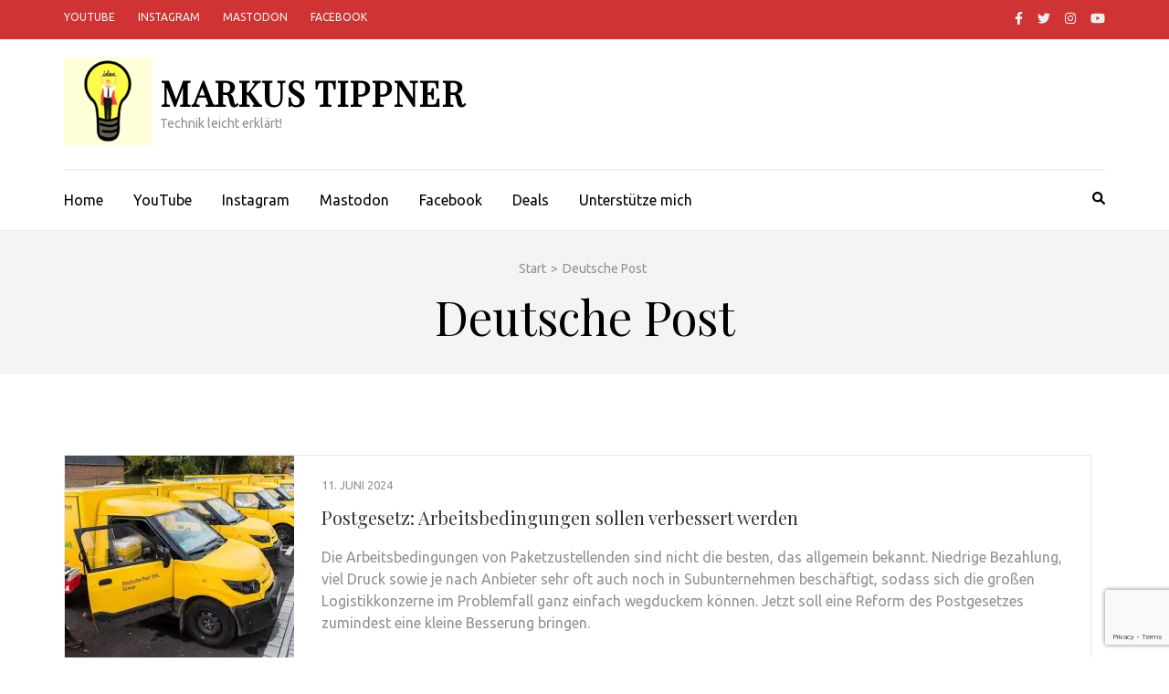

--- FILE ---
content_type: text/html; charset=UTF-8
request_url: https://www.markustippner.de/tag/deutsche-post/
body_size: 18360
content:
    <!DOCTYPE html>
    <html lang="de">
    
<head itemscope itemtype="https://schema.org/WebSite">

    <meta charset="UTF-8">
    <meta name="viewport" content="width=device-width, initial-scale=1">
    <link rel="profile" href="http://gmpg.org/xfn/11">
    <link rel="pingback" href="https://www.markustippner.de/xmlrpc.php">
    <meta name='robots' content='index, follow, max-image-preview:large, max-snippet:-1, max-video-preview:-1' />

	<!-- This site is optimized with the Yoast SEO plugin v26.8 - https://yoast.com/product/yoast-seo-wordpress/ -->
	<title>Deutsche Post Archive &#187; Markus Tippner</title>
	<link rel="canonical" href="https://www.markustippner.de/tag/deutsche-post/" />
	<meta property="og:locale" content="de_DE" />
	<meta property="og:type" content="article" />
	<meta property="og:title" content="Deutsche Post Archive &#187; Markus Tippner" />
	<meta property="og:url" content="https://www.markustippner.de/tag/deutsche-post/" />
	<meta property="og:site_name" content="Markus Tippner" />
	<meta property="og:image" content="https://i0.wp.com/www.markustippner.de/wp-content/uploads/2019/08/logo.png?fit=150%2C150&ssl=1" />
	<meta property="og:image:width" content="150" />
	<meta property="og:image:height" content="150" />
	<meta property="og:image:type" content="image/png" />
	<meta name="twitter:card" content="summary_large_image" />
	<meta name="twitter:site" content="@MarkusTippner1" />
	<script type="application/ld+json" class="yoast-schema-graph">{"@context":"https://schema.org","@graph":[{"@type":"CollectionPage","@id":"https://www.markustippner.de/tag/deutsche-post/","url":"https://www.markustippner.de/tag/deutsche-post/","name":"Deutsche Post Archive &#187; Markus Tippner","isPartOf":{"@id":"https://www.markustippner.de/#website"},"primaryImageOfPage":{"@id":"https://www.markustippner.de/tag/deutsche-post/#primaryimage"},"image":{"@id":"https://www.markustippner.de/tag/deutsche-post/#primaryimage"},"thumbnailUrl":"https://i0.wp.com/www.markustippner.de/wp-content/uploads/2024/06/IMG_2363.jpeg?fit=940%2C528&ssl=1","breadcrumb":{"@id":"https://www.markustippner.de/tag/deutsche-post/#breadcrumb"},"inLanguage":"de"},{"@type":"ImageObject","inLanguage":"de","@id":"https://www.markustippner.de/tag/deutsche-post/#primaryimage","url":"https://i0.wp.com/www.markustippner.de/wp-content/uploads/2024/06/IMG_2363.jpeg?fit=940%2C528&ssl=1","contentUrl":"https://i0.wp.com/www.markustippner.de/wp-content/uploads/2024/06/IMG_2363.jpeg?fit=940%2C528&ssl=1","width":940,"height":528,"caption":"DHL Lieferfahrzeug"},{"@type":"BreadcrumbList","@id":"https://www.markustippner.de/tag/deutsche-post/#breadcrumb","itemListElement":[{"@type":"ListItem","position":1,"name":"Home","item":"https://www.markustippner.de/"},{"@type":"ListItem","position":2,"name":"Deutsche Post"}]},{"@type":"WebSite","@id":"https://www.markustippner.de/#website","url":"https://www.markustippner.de/","name":"Markus Tippner","description":"Technik leicht erklärt!","publisher":{"@id":"https://www.markustippner.de/#/schema/person/6da2980ff67748d7d074e5725e780ad5"},"potentialAction":[{"@type":"SearchAction","target":{"@type":"EntryPoint","urlTemplate":"https://www.markustippner.de/?s={search_term_string}"},"query-input":{"@type":"PropertyValueSpecification","valueRequired":true,"valueName":"search_term_string"}}],"inLanguage":"de"},{"@type":["Person","Organization"],"@id":"https://www.markustippner.de/#/schema/person/6da2980ff67748d7d074e5725e780ad5","name":"Markus Tippner","image":{"@type":"ImageObject","inLanguage":"de","@id":"https://www.markustippner.de/#/schema/person/image/","url":"https://i0.wp.com/www.markustippner.de/wp-content/uploads/2019/08/logo.png?fit=150%2C150&ssl=1","contentUrl":"https://i0.wp.com/www.markustippner.de/wp-content/uploads/2019/08/logo.png?fit=150%2C150&ssl=1","width":150,"height":150,"caption":"Markus Tippner"},"logo":{"@id":"https://www.markustippner.de/#/schema/person/image/"},"sameAs":["https://www.markustippner.de","https://www.facebook.com/markustippnerYT","https://www.instagram.com/markustippner1","https://x.com/MarkusTippner1","https://www.youtube.com/MrAndroid112"]}]}</script>
	<!-- / Yoast SEO plugin. -->


<link rel='dns-prefetch' href='//secure.gravatar.com' />
<link rel='dns-prefetch' href='//stats.wp.com' />
<link rel='dns-prefetch' href='//fonts.googleapis.com' />
<link rel='dns-prefetch' href='//use.fontawesome.com' />
<link rel='dns-prefetch' href='//widgets.wp.com' />
<link rel='dns-prefetch' href='//s0.wp.com' />
<link rel='dns-prefetch' href='//0.gravatar.com' />
<link rel='dns-prefetch' href='//1.gravatar.com' />
<link rel='dns-prefetch' href='//2.gravatar.com' />
<link rel='dns-prefetch' href='//jetpack.wordpress.com' />
<link rel='dns-prefetch' href='//public-api.wordpress.com' />
<link rel='dns-prefetch' href='//www.googletagmanager.com' />
<link rel='dns-prefetch' href='//pagead2.googlesyndication.com' />
<link rel='preconnect' href='//i0.wp.com' />
<link rel='preconnect' href='//c0.wp.com' />
<link rel="alternate" type="application/rss+xml" title="Markus Tippner &raquo; Feed" href="https://www.markustippner.de/feed/" />
<link rel="alternate" type="application/rss+xml" title="Markus Tippner &raquo; Kommentar-Feed" href="https://www.markustippner.de/comments/feed/" />
<link rel="alternate" type="application/rss+xml" title="Markus Tippner &raquo; Deutsche Post Schlagwort-Feed" href="https://www.markustippner.de/tag/deutsche-post/feed/" />
<!-- www.markustippner.de is managing ads with Advanced Ads 2.0.16 – https://wpadvancedads.com/ --><script id="ad-ready">
			window.advanced_ads_ready=function(e,a){a=a||"complete";var d=function(e){return"interactive"===a?"loading"!==e:"complete"===e};d(document.readyState)?e():document.addEventListener("readystatechange",(function(a){d(a.target.readyState)&&e()}),{once:"interactive"===a})},window.advanced_ads_ready_queue=window.advanced_ads_ready_queue||[];		</script>
		<style id="wp-img-auto-sizes-contain-inline-css">
img:is([sizes=auto i],[sizes^="auto," i]){contain-intrinsic-size:3000px 1500px}
/*# sourceURL=wp-img-auto-sizes-contain-inline-css */
</style>
<style id="wp-emoji-styles-inline-css">

	img.wp-smiley, img.emoji {
		display: inline !important;
		border: none !important;
		box-shadow: none !important;
		height: 1em !important;
		width: 1em !important;
		margin: 0 0.07em !important;
		vertical-align: -0.1em !important;
		background: none !important;
		padding: 0 !important;
	}
/*# sourceURL=wp-emoji-styles-inline-css */
</style>
<link rel='stylesheet' id='wp-block-library-css' href='https://www.markustippner.de/wp-includes/css/dist/block-library/style.min.css?ver=7.0-alpha-61503' media='all' />
<style id="global-styles-inline-css">
:root{--wp--preset--aspect-ratio--square: 1;--wp--preset--aspect-ratio--4-3: 4/3;--wp--preset--aspect-ratio--3-4: 3/4;--wp--preset--aspect-ratio--3-2: 3/2;--wp--preset--aspect-ratio--2-3: 2/3;--wp--preset--aspect-ratio--16-9: 16/9;--wp--preset--aspect-ratio--9-16: 9/16;--wp--preset--color--black: #000000;--wp--preset--color--cyan-bluish-gray: #abb8c3;--wp--preset--color--white: #ffffff;--wp--preset--color--pale-pink: #f78da7;--wp--preset--color--vivid-red: #cf2e2e;--wp--preset--color--luminous-vivid-orange: #ff6900;--wp--preset--color--luminous-vivid-amber: #fcb900;--wp--preset--color--light-green-cyan: #7bdcb5;--wp--preset--color--vivid-green-cyan: #00d084;--wp--preset--color--pale-cyan-blue: #8ed1fc;--wp--preset--color--vivid-cyan-blue: #0693e3;--wp--preset--color--vivid-purple: #9b51e0;--wp--preset--gradient--vivid-cyan-blue-to-vivid-purple: linear-gradient(135deg,rgb(6,147,227) 0%,rgb(155,81,224) 100%);--wp--preset--gradient--light-green-cyan-to-vivid-green-cyan: linear-gradient(135deg,rgb(122,220,180) 0%,rgb(0,208,130) 100%);--wp--preset--gradient--luminous-vivid-amber-to-luminous-vivid-orange: linear-gradient(135deg,rgb(252,185,0) 0%,rgb(255,105,0) 100%);--wp--preset--gradient--luminous-vivid-orange-to-vivid-red: linear-gradient(135deg,rgb(255,105,0) 0%,rgb(207,46,46) 100%);--wp--preset--gradient--very-light-gray-to-cyan-bluish-gray: linear-gradient(135deg,rgb(238,238,238) 0%,rgb(169,184,195) 100%);--wp--preset--gradient--cool-to-warm-spectrum: linear-gradient(135deg,rgb(74,234,220) 0%,rgb(151,120,209) 20%,rgb(207,42,186) 40%,rgb(238,44,130) 60%,rgb(251,105,98) 80%,rgb(254,248,76) 100%);--wp--preset--gradient--blush-light-purple: linear-gradient(135deg,rgb(255,206,236) 0%,rgb(152,150,240) 100%);--wp--preset--gradient--blush-bordeaux: linear-gradient(135deg,rgb(254,205,165) 0%,rgb(254,45,45) 50%,rgb(107,0,62) 100%);--wp--preset--gradient--luminous-dusk: linear-gradient(135deg,rgb(255,203,112) 0%,rgb(199,81,192) 50%,rgb(65,88,208) 100%);--wp--preset--gradient--pale-ocean: linear-gradient(135deg,rgb(255,245,203) 0%,rgb(182,227,212) 50%,rgb(51,167,181) 100%);--wp--preset--gradient--electric-grass: linear-gradient(135deg,rgb(202,248,128) 0%,rgb(113,206,126) 100%);--wp--preset--gradient--midnight: linear-gradient(135deg,rgb(2,3,129) 0%,rgb(40,116,252) 100%);--wp--preset--font-size--small: 13px;--wp--preset--font-size--medium: 20px;--wp--preset--font-size--large: 36px;--wp--preset--font-size--x-large: 42px;--wp--preset--spacing--20: 0.44rem;--wp--preset--spacing--30: 0.67rem;--wp--preset--spacing--40: 1rem;--wp--preset--spacing--50: 1.5rem;--wp--preset--spacing--60: 2.25rem;--wp--preset--spacing--70: 3.38rem;--wp--preset--spacing--80: 5.06rem;--wp--preset--shadow--natural: 6px 6px 9px rgba(0, 0, 0, 0.2);--wp--preset--shadow--deep: 12px 12px 50px rgba(0, 0, 0, 0.4);--wp--preset--shadow--sharp: 6px 6px 0px rgba(0, 0, 0, 0.2);--wp--preset--shadow--outlined: 6px 6px 0px -3px rgb(255, 255, 255), 6px 6px rgb(0, 0, 0);--wp--preset--shadow--crisp: 6px 6px 0px rgb(0, 0, 0);}:where(body) { margin: 0; }:where(.is-layout-flex){gap: 0.5em;}:where(.is-layout-grid){gap: 0.5em;}body .is-layout-flex{display: flex;}.is-layout-flex{flex-wrap: wrap;align-items: center;}.is-layout-flex > :is(*, div){margin: 0;}body .is-layout-grid{display: grid;}.is-layout-grid > :is(*, div){margin: 0;}body{padding-top: 0px;padding-right: 0px;padding-bottom: 0px;padding-left: 0px;}a:where(:not(.wp-element-button)){text-decoration: underline;}:root :where(.wp-element-button, .wp-block-button__link){background-color: #32373c;border-width: 0;color: #fff;font-family: inherit;font-size: inherit;font-style: inherit;font-weight: inherit;letter-spacing: inherit;line-height: inherit;padding-top: calc(0.667em + 2px);padding-right: calc(1.333em + 2px);padding-bottom: calc(0.667em + 2px);padding-left: calc(1.333em + 2px);text-decoration: none;text-transform: inherit;}.has-black-color{color: var(--wp--preset--color--black) !important;}.has-cyan-bluish-gray-color{color: var(--wp--preset--color--cyan-bluish-gray) !important;}.has-white-color{color: var(--wp--preset--color--white) !important;}.has-pale-pink-color{color: var(--wp--preset--color--pale-pink) !important;}.has-vivid-red-color{color: var(--wp--preset--color--vivid-red) !important;}.has-luminous-vivid-orange-color{color: var(--wp--preset--color--luminous-vivid-orange) !important;}.has-luminous-vivid-amber-color{color: var(--wp--preset--color--luminous-vivid-amber) !important;}.has-light-green-cyan-color{color: var(--wp--preset--color--light-green-cyan) !important;}.has-vivid-green-cyan-color{color: var(--wp--preset--color--vivid-green-cyan) !important;}.has-pale-cyan-blue-color{color: var(--wp--preset--color--pale-cyan-blue) !important;}.has-vivid-cyan-blue-color{color: var(--wp--preset--color--vivid-cyan-blue) !important;}.has-vivid-purple-color{color: var(--wp--preset--color--vivid-purple) !important;}.has-black-background-color{background-color: var(--wp--preset--color--black) !important;}.has-cyan-bluish-gray-background-color{background-color: var(--wp--preset--color--cyan-bluish-gray) !important;}.has-white-background-color{background-color: var(--wp--preset--color--white) !important;}.has-pale-pink-background-color{background-color: var(--wp--preset--color--pale-pink) !important;}.has-vivid-red-background-color{background-color: var(--wp--preset--color--vivid-red) !important;}.has-luminous-vivid-orange-background-color{background-color: var(--wp--preset--color--luminous-vivid-orange) !important;}.has-luminous-vivid-amber-background-color{background-color: var(--wp--preset--color--luminous-vivid-amber) !important;}.has-light-green-cyan-background-color{background-color: var(--wp--preset--color--light-green-cyan) !important;}.has-vivid-green-cyan-background-color{background-color: var(--wp--preset--color--vivid-green-cyan) !important;}.has-pale-cyan-blue-background-color{background-color: var(--wp--preset--color--pale-cyan-blue) !important;}.has-vivid-cyan-blue-background-color{background-color: var(--wp--preset--color--vivid-cyan-blue) !important;}.has-vivid-purple-background-color{background-color: var(--wp--preset--color--vivid-purple) !important;}.has-black-border-color{border-color: var(--wp--preset--color--black) !important;}.has-cyan-bluish-gray-border-color{border-color: var(--wp--preset--color--cyan-bluish-gray) !important;}.has-white-border-color{border-color: var(--wp--preset--color--white) !important;}.has-pale-pink-border-color{border-color: var(--wp--preset--color--pale-pink) !important;}.has-vivid-red-border-color{border-color: var(--wp--preset--color--vivid-red) !important;}.has-luminous-vivid-orange-border-color{border-color: var(--wp--preset--color--luminous-vivid-orange) !important;}.has-luminous-vivid-amber-border-color{border-color: var(--wp--preset--color--luminous-vivid-amber) !important;}.has-light-green-cyan-border-color{border-color: var(--wp--preset--color--light-green-cyan) !important;}.has-vivid-green-cyan-border-color{border-color: var(--wp--preset--color--vivid-green-cyan) !important;}.has-pale-cyan-blue-border-color{border-color: var(--wp--preset--color--pale-cyan-blue) !important;}.has-vivid-cyan-blue-border-color{border-color: var(--wp--preset--color--vivid-cyan-blue) !important;}.has-vivid-purple-border-color{border-color: var(--wp--preset--color--vivid-purple) !important;}.has-vivid-cyan-blue-to-vivid-purple-gradient-background{background: var(--wp--preset--gradient--vivid-cyan-blue-to-vivid-purple) !important;}.has-light-green-cyan-to-vivid-green-cyan-gradient-background{background: var(--wp--preset--gradient--light-green-cyan-to-vivid-green-cyan) !important;}.has-luminous-vivid-amber-to-luminous-vivid-orange-gradient-background{background: var(--wp--preset--gradient--luminous-vivid-amber-to-luminous-vivid-orange) !important;}.has-luminous-vivid-orange-to-vivid-red-gradient-background{background: var(--wp--preset--gradient--luminous-vivid-orange-to-vivid-red) !important;}.has-very-light-gray-to-cyan-bluish-gray-gradient-background{background: var(--wp--preset--gradient--very-light-gray-to-cyan-bluish-gray) !important;}.has-cool-to-warm-spectrum-gradient-background{background: var(--wp--preset--gradient--cool-to-warm-spectrum) !important;}.has-blush-light-purple-gradient-background{background: var(--wp--preset--gradient--blush-light-purple) !important;}.has-blush-bordeaux-gradient-background{background: var(--wp--preset--gradient--blush-bordeaux) !important;}.has-luminous-dusk-gradient-background{background: var(--wp--preset--gradient--luminous-dusk) !important;}.has-pale-ocean-gradient-background{background: var(--wp--preset--gradient--pale-ocean) !important;}.has-electric-grass-gradient-background{background: var(--wp--preset--gradient--electric-grass) !important;}.has-midnight-gradient-background{background: var(--wp--preset--gradient--midnight) !important;}.has-small-font-size{font-size: var(--wp--preset--font-size--small) !important;}.has-medium-font-size{font-size: var(--wp--preset--font-size--medium) !important;}.has-large-font-size{font-size: var(--wp--preset--font-size--large) !important;}.has-x-large-font-size{font-size: var(--wp--preset--font-size--x-large) !important;}
/*# sourceURL=global-styles-inline-css */
</style>

<style id="classic-theme-styles-inline-css">
/*! This file is auto-generated */
.wp-block-button__link{color:#fff;background-color:#32373c;border-radius:9999px;box-shadow:none;text-decoration:none;padding:calc(.667em + 2px) calc(1.333em + 2px);font-size:1.125em}.wp-block-file__button{background:#32373c;color:#fff;text-decoration:none}
/*# sourceURL=/wp-includes/css/classic-themes.min.css */
</style>
<style id="font-awesome-svg-styles-default-inline-css">
.svg-inline--fa {
  display: inline-block;
  height: 1em;
  overflow: visible;
  vertical-align: -.125em;
}
/*# sourceURL=font-awesome-svg-styles-default-inline-css */
</style>
<link rel='stylesheet' id='font-awesome-svg-styles-css' href='https://www.markustippner.de/wp-content/uploads/font-awesome/v6.2.1/css/svg-with-js.css' media='all' />
<style id="font-awesome-svg-styles-inline-css">
   .wp-block-font-awesome-icon svg::before,
   .wp-rich-text-font-awesome-icon svg::before {content: unset;}
/*# sourceURL=font-awesome-svg-styles-inline-css */
</style>
<link rel='stylesheet' id='aalb_basics_css-css' href='https://www.markustippner.de/wp-content/plugins/amazon-associates-link-builder/css/aalb_basics.css?ver=1.9.3' media='all' />
<link rel='stylesheet' id='contact-form-7-css' href='https://www.markustippner.de/wp-content/plugins/contact-form-7/includes/css/styles.css?ver=6.1.4' media='all' />
<link rel='stylesheet' id='metro-magazine-google-fonts-css' href='https://fonts.googleapis.com/css?family=Ubuntu%3A300%2C400%2C400i%2C700%7CPlayfair+Display&#038;ver=7.0-alpha-61503#038;display=fallback' media='all' />
<link rel='stylesheet' id='metro-magazine-style-css' href='https://www.markustippner.de/wp-content/themes/metro-magazine/style.css?ver=7.0-alpha-61503' media='all' />
<link rel='stylesheet' id='jetpack_likes-css' href='https://c0.wp.com/p/jetpack/15.4/modules/likes/style.css' media='all' />
<link rel='stylesheet' id='font-awesome-official-css' href='https://use.fontawesome.com/releases/v6.2.1/css/all.css' media='all' integrity="sha384-twcuYPV86B3vvpwNhWJuaLdUSLF9+ttgM2A6M870UYXrOsxKfER2MKox5cirApyA" crossorigin="anonymous" />
<link rel='stylesheet' id='font-awesome-official-v4shim-css' href='https://use.fontawesome.com/releases/v6.2.1/css/v4-shims.css' media='all' integrity="sha384-RreHPODFsMyzCpG+dKnwxOSjmjkuPWWdYP8sLpBRoSd8qPNJwaxKGUdxhQOKwUc7" crossorigin="anonymous" />
<script id="jquery-core-js" src="https://www.markustippner.de/wp-includes/js/jquery/jquery.min.js?ver=3.7.1"></script>
<script id="jquery-migrate-js" src="https://www.markustippner.de/wp-includes/js/jquery/jquery-migrate.min.js?ver=3.4.1"></script>
<script id="v4-shims-js" src="https://www.markustippner.de/wp-content/themes/metro-magazine/js/v4-shims.min.js?ver=6.1.1"></script>
<link rel="https://api.w.org/" href="https://www.markustippner.de/wp-json/" /><link rel="alternate" title="JSON" type="application/json" href="https://www.markustippner.de/wp-json/wp/v2/tags/468" /><link rel="EditURI" type="application/rsd+xml" title="RSD" href="https://www.markustippner.de/xmlrpc.php?rsd" />
<meta name="generator" content="WordPress 7.0-alpha-61503" />
<style type="text/css">.eafl-disclaimer-small{font-size:.8em}.eafl-disclaimer-smaller{font-size:.6em}</style>		<meta property="fb:pages" content="416785782154012" />
					<meta property="ia:markup_url" content="https://www.markustippner.de/postgesetz-arbeitsbedingungen-sollen-verbessert-werden/?ia_markup=1" />
			<meta name="generator" content="Site Kit by Google 1.170.0" />	<style>img#wpstats{display:none}</style>
		
<!-- Durch Site Kit hinzugefügte Google AdSense Metatags -->
<meta name="google-adsense-platform-account" content="ca-host-pub-2644536267352236">
<meta name="google-adsense-platform-domain" content="sitekit.withgoogle.com">
<!-- Beende durch Site Kit hinzugefügte Google AdSense Metatags -->
      <meta name="onesignal" content="wordpress-plugin"/>
            <script>

      window.OneSignalDeferred = window.OneSignalDeferred || [];

      OneSignalDeferred.push(function(OneSignal) {
        var oneSignal_options = {};
        window._oneSignalInitOptions = oneSignal_options;

        oneSignal_options['serviceWorkerParam'] = { scope: '/' };
oneSignal_options['serviceWorkerPath'] = 'OneSignalSDKWorker.js.php';

        OneSignal.Notifications.setDefaultUrl("https://www.markustippner.de");

        oneSignal_options['wordpress'] = true;
oneSignal_options['appId'] = '44a62076-97f5-4d08-b2ca-9f5c16594139';
oneSignal_options['allowLocalhostAsSecureOrigin'] = true;
oneSignal_options['welcomeNotification'] = { };
oneSignal_options['welcomeNotification']['title'] = "";
oneSignal_options['welcomeNotification']['message'] = "";
oneSignal_options['path'] = "https://www.markustippner.de/wp-content/plugins/onesignal-free-web-push-notifications/sdk_files/";
oneSignal_options['safari_web_id'] = "web.onesignal.auto.662c778c-4ab6-4517-8ad0-9e9a32a53670";
oneSignal_options['persistNotification'] = true;
oneSignal_options['promptOptions'] = { };
oneSignal_options['promptOptions']['actionMessage'] = "will dir Benachrichtigungen schicken:";
oneSignal_options['promptOptions']['exampleNotificationTitleDesktop'] = "Dies ist eine Test-Benachrichtigung";
oneSignal_options['promptOptions']['exampleNotificationMessageDesktop'] = "Benachrichtigungen werden auf deinem Desktop erscheinen";
oneSignal_options['promptOptions']['exampleNotificationTitleMobile'] = "Test-Benachrichtigung";
oneSignal_options['promptOptions']['exampleNotificationMessageMobile'] = "Benachrichtigungen werden auf deinem Gerät erscheinen";
oneSignal_options['promptOptions']['exampleNotificationCaption'] = "Du kannst die Benachrichtigung jederzeit deabonnieren";
oneSignal_options['promptOptions']['acceptButtonText'] = "WEITER";
oneSignal_options['promptOptions']['cancelButtonText'] = "NEIN, DANKE";
oneSignal_options['promptOptions']['siteName'] = "https://www.markustippner.de";
oneSignal_options['promptOptions']['autoAcceptTitle'] = "Klicke auf Erlauben";
oneSignal_options['notifyButton'] = { };
oneSignal_options['notifyButton']['enable'] = true;
oneSignal_options['notifyButton']['position'] = 'bottom-right';
oneSignal_options['notifyButton']['theme'] = 'default';
oneSignal_options['notifyButton']['size'] = 'medium';
oneSignal_options['notifyButton']['showCredit'] = true;
oneSignal_options['notifyButton']['text'] = {};
oneSignal_options['notifyButton']['text']['tip.state.unsubscribed'] = 'Lass Dich jetzt bei neuen Beiträgen benachrichtigen! :)';
oneSignal_options['notifyButton']['text']['tip.state.subscribed'] = 'Du hast die Benachrichtigungen erfolgreich abonniert! :)';
oneSignal_options['notifyButton']['text']['tip.state.blocked'] = 'Du hast die Benachrichtigungen blockiert! :(';
oneSignal_options['notifyButton']['text']['message.action.subscribed'] = 'Vielen Dank für Dein Abonnement! :)';
oneSignal_options['notifyButton']['text']['message.action.resubscribed'] = 'Vielen Dank für Dein Abonnement! :)';
oneSignal_options['notifyButton']['text']['message.action.unsubscribed'] = 'Du hast die Benachrichtigungen erfolgreich deabonniert! :(';
oneSignal_options['notifyButton']['text']['dialog.main.title'] = 'Verwalte Deine Benachrichtigungen';
oneSignal_options['notifyButton']['text']['dialog.main.button.subscribe'] = 'ABONNIEREN';
oneSignal_options['notifyButton']['text']['dialog.main.button.unsubscribe'] = 'DEABONNIEREN';
oneSignal_options['notifyButton']['text']['dialog.blocked.title'] = 'Nachrichten entblocken';
oneSignal_options['notifyButton']['text']['dialog.blocked.message'] = 'Folge dieser Anleitung, um Benachrichtigungen zu erhalten:';
              OneSignal.init(window._oneSignalInitOptions);
              OneSignal.Slidedown.promptPush()      });

      function documentInitOneSignal() {
        var oneSignal_elements = document.getElementsByClassName("OneSignal-prompt");

        var oneSignalLinkClickHandler = function(event) { OneSignal.Notifications.requestPermission(); event.preventDefault(); };        for(var i = 0; i < oneSignal_elements.length; i++)
          oneSignal_elements[i].addEventListener('click', oneSignalLinkClickHandler, false);
      }

      if (document.readyState === 'complete') {
           documentInitOneSignal();
      }
      else {
           window.addEventListener("load", function(event){
               documentInitOneSignal();
          });
      }
    </script>

<!-- Von Site Kit hinzugefügtes Google-AdSense-Snippet -->
<script async crossorigin="anonymous" src="https://pagead2.googlesyndication.com/pagead/js/adsbygoogle.js?client=ca-pub-5474857188540545&#038;host=ca-host-pub-2644536267352236"></script>

<!-- Ende des von Site Kit hinzugefügten Google-AdSense-Snippets -->
<style>ins.adsbygoogle { background-color: transparent; padding: 0; }</style><script async src="https://pagead2.googlesyndication.com/pagead/js/adsbygoogle.js?client=ca-pub-5474857188540545"></script><script>(adsbygoogle = window.adsbygoogle || []).push({
					google_ad_client: "ca-pub-5474857188540545",
					enable_page_level_ads: true,
					overlays: {bottom: true}
				});</script><link rel="icon" href="https://i0.wp.com/www.markustippner.de/wp-content/uploads/2018/10/cropped-android-chrome-512x512-1.png?fit=32%2C32&#038;ssl=1" sizes="32x32" />
<link rel="icon" href="https://i0.wp.com/www.markustippner.de/wp-content/uploads/2018/10/cropped-android-chrome-512x512-1.png?fit=192%2C192&#038;ssl=1" sizes="192x192" />
<link rel="apple-touch-icon" href="https://i0.wp.com/www.markustippner.de/wp-content/uploads/2018/10/cropped-android-chrome-512x512-1.png?fit=180%2C180&#038;ssl=1" />
<meta name="msapplication-TileImage" content="https://i0.wp.com/www.markustippner.de/wp-content/uploads/2018/10/cropped-android-chrome-512x512-1.png?fit=270%2C270&#038;ssl=1" />
<style type='text/css' media='all'>    
    a {
        color: #cf3333;
    }
    
    a:hover,
    a:focus,
    .section-two .post .entry-header .entry-meta a:hover,
    .section-two .post .entry-header .entry-meta a:focus,
    .section-two .post .entry-header .entry-title a:hover,
    .section-two .post .entry-header .entry-title a:focus,
    .section-three .post .entry-header .entry-meta a:hover,
    .section-three .post .entry-header .entry-meta a:focus,
    .section-three .post .entry-header .entry-title a:hover,
    .section-three .post .entry-header .entry-title a:focus,
    .section-four .post .entry-header .entry-meta a:hover,
    .section-four .post .entry-header .entry-meta a:focus,
    .section-four .post .entry-header .entry-title a:hover,
    .section-four .post .entry-header .entry-title a:focus,
    .section-five .post .entry-meta a:hover,
    .section-five .post .entry-meta a:focus,
    .section-five .post .entry-title a:hover,
    .section-five .post .entry-title a:focus,
    .section-five .post .btn-detail a:hover,
    .section-five .post .btn-detail a:focus,
    #primary .post .entry-meta a:hover,
    #primary .post .entry-meta a:focus,
    #primary .post .entry-header .entry-title a:hover,
    #primary .post .entry-header .entry-title a:focus,
    #primary .post .entry-footer .btn-readmore:hover,
    #primary .post .entry-footer .btn-readmore:focus,
    .widget ul li a:hover,
    .widget ul li a:focus,
    .mobile-main-navigation ul li a:hover,
    .mobile-main-navigation ul li a:focus,
    .mobile-main-navigation ul li:hover > a,
    .mobile-main-navigation ul li:focus > a,
    .mobile-main-navigation ul .current-menu-item > a,
    .mobile-main-navigation ul .current-menu-ancestor > a,
    .mobile-main-navigation ul .current_page_item > a,
    .mobile-main-navigation ul .current_page_ancestor > a,
    .mobile-secondary-menu ul li a:hover,
    .mobile-secondary-menu ul li a:focus,
    .mobile-secondary-menu ul li:hover > a,
    .mobile-secondary-menu ul li:focus > a,
    .mobile-secondary-menu ul .current-menu-item > a,
    .mobile-secondary-menu ul .current-menu-ancestor > a,
    .mobile-secondary-menu ul .current_page_item > a,
    .mobile-secondary-menu ul .current_page_ancestor > a{
        color: #cf3333;    
    }

    .mobile-menu .social-networks li a:hover,
    .mobile-menu .social-networks li a:focus{
        border-color: #cf3333;
        background: #cf3333;
    }
    
    .main-navigation .current_page_item > a,
    .main-navigation .current-menu-item > a,
    .main-navigation .current_page_ancestor > a,
    .main-navigation .current-menu-ancestor > a,
    .main-navigation li:hover > a,
    .main-navigation li.focus > a,
    .main-navigation ul li a:hover,
    .main-navigation ul li a:focus{
        border-top-color: #cf3333;
        color: #cf3333;
    }
    
    .main-navigation ul ul :hover > a,
    .main-navigation ul ul .focus > a {
    	background: #cf3333;
    	color: #fff;
    }
    
    .all-post .post .entry-title a:hover,
    .all-post .post .entry-title a:focus{
        color: #cf3333;
    }
    
    
    .section-two .header .header-title a:hover,
    .section-two .header .header-title a:focus,
    .section-three .header .header-title a:hover,
    .section-three .header .header-title a:focus,
    .videos .header .header-title a:hover,
    .videos .header .header-title a:focus{
        text-decoration: none;
        color: #cf3333;
    }
    
    .section-five .btn-holder a:before{
        border-color: #cf3333;
        background: #cf3333;
    }
    
    .pagination .current,
    .pagination a:hover,
    .pagination a:focus,
    .widget.widget_calendar caption{
        background: #cf3333;
    }
    
    #secondary .widget.widget_rss ul li a,
    #secondary .widget.widget_text ul li a{
        color: #cf3333;
    }
    
    .widget.widget_tag_cloud a:hover,
    .widget.widget_tag_cloud a:focus{
        background: #cf3333;
    }

    .site-header .header-t,
    .secondary-menu ul ul, .ticker-swipe{
        background: #cf3333;
    }

    .comments-area .comment-body .reply a:hover,
    .comments-area .comment-body .reply a:focus{
        background: #cf3333;
        border-color: #cf3333;
    }

    button,
    input[type="button"],
    input[type="reset"],
    input[type="submit"]{
        border-color: #cf3333;
        color: #cf3333;
    }

    button:hover,
    input[type="button"]:hover,
    input[type="reset"]:hover,
    input[type="submit"]:hover,
    button:focus,
    input[type="button"]:focus,
    input[type="reset"]:focus,
    input[type="submit"]:focus{
        background: #cf3333;
        border-color: #cf3333;
    }

    .widget.widget_calendar table tbody td a{
        background: #cf3333;
    }

    .search #primary .post .entry-header .entry-link,
    .search #primary .page .entry-header .entry-link{
        color: #cf3333;
    }

    .error404 .error-holder h1{
        color: #cf3333;
    }
    
    
    </style><link rel='stylesheet' id='aal_style-css' href='https://www.markustippner.de/wp-content/plugins/wp-auto-affiliate-links/css/style.css?ver=7.0-alpha-61503' media='all' />
</head>

<body class="archive tag tag-deutsche-post tag-468 wp-custom-logo wp-theme-metro-magazine hfeed full-width" itemscope itemtype="https://schema.org/WebPage">
        <div id="page" class="site">
            <a class="skip-link screen-reader-text" href="#acc-content">Zum Inhalt springen (Enter drücken)</a>
        <div class="mobile-header" id="mobilemasthead" role="banner">
        <div class="container">
            <div class="site-branding">
                <a href="https://www.markustippner.de/" class="custom-logo-link" rel="home"><img width="96" height="96" src="https://i0.wp.com/www.markustippner.de/wp-content/uploads/2018/10/cropped-cropped-android-chrome-512x512-1.png?fit=96%2C96&amp;ssl=1" class="custom-logo" alt="Markus Tippner" decoding="async" /></a>                <div class="text-logo">
                    <p class="site-title" itemprop="name">
                        <a href="https://www.markustippner.de/" rel="home" itemprop="url">Markus Tippner</a>
                    </p>
                                                <p class="site-description" itemprop="description">Technik leicht erklärt!</p>
                                    </div>  
            </div><!-- .site-branding -->

            <button class="menu-opener" data-toggle-target=".main-menu-modal" data-toggle-body-class="showing-main-menu-modal" aria-expanded="false" data-set-focus=".close-main-nav-toggle">
                <span></span>
                <span></span>
                <span></span>
            </button>

            
        </div> <!-- container -->

        <div class="mobile-menu">
            <nav id="mobile-site-navigation" class="mobile-main-navigation">            
                <div class="primary-menu-list main-menu-modal cover-modal" data-modal-target-string=".main-menu-modal">
                    <button class="close close-main-nav-toggle" data-toggle-target=".main-menu-modal" data-toggle-body-class="showing-main-menu-modal" aria-expanded="false" data-set-focus=".main-menu-modal"></button>
                    <form role="search" method="get" class="search-form" action="https://www.markustippner.de/">
				<label>
					<span class="screen-reader-text">Suche nach:</span>
					<input type="search" class="search-field" placeholder="Suchen …" value="" name="s" />
				</label>
				<input type="submit" class="search-submit" value="Suchen" />
			</form>           
                    <div class="mobile-menu-title" aria-label="Mobil">
                    <div class="menu-main-menu-container"><ul id="mobile-primary-menu" class="nav-menu main-menu-modal"><li id="menu-item-16" class="menu-item menu-item-type-custom menu-item-object-custom menu-item-home menu-item-16"><a href="https://www.markustippner.de">Home</a></li>
<li id="menu-item-17" class="menu-item menu-item-type-custom menu-item-object-custom menu-item-17"><a href="https://sovrn.co/hmnw153">YouTube</a></li>
<li id="menu-item-21" class="menu-item menu-item-type-custom menu-item-object-custom menu-item-21"><a href="https://sovrn.co/1mp5jhv">Instagram</a></li>
<li id="menu-item-3635" class="menu-item menu-item-type-custom menu-item-object-custom menu-item-3635"><a href="https://sovrn.co/1i4znbp">Mastodon</a></li>
<li id="menu-item-22" class="menu-item menu-item-type-custom menu-item-object-custom menu-item-22"><a href="https://sovrn.co/13ysal2">Facebook</a></li>
<li id="menu-item-498" class="menu-item menu-item-type-custom menu-item-object-custom menu-item-498"><a href="https://sovrn.co/168llr3">Deals</a></li>
<li id="menu-item-205" class="menu-item menu-item-type-custom menu-item-object-custom menu-item-205"><a href="https://sovrn.co/19pxgz4">Unterstütze mich</a></li>
</ul></div>                </div>

                <ul id="menu-social-menu" class="secondary-nav"><li id="menu-item-1109" class="menu-item menu-item-type-custom menu-item-object-custom menu-item-1109"><a href="https://sovrn.co/hmnw153">YouTube</a></li>
<li id="menu-item-20" class="menu-item menu-item-type-custom menu-item-object-custom menu-item-20"><a href="https://sovrn.co/1mp5jhv">Instagram</a></li>
<li id="menu-item-3636" class="menu-item menu-item-type-custom menu-item-object-custom menu-item-3636"><a href="https://sovrn.co/1i4znbp">Mastodon</a></li>
<li id="menu-item-19" class="menu-item menu-item-type-custom menu-item-object-custom menu-item-19"><a href="https://sovrn.co/19enk9t">Facebook</a></li>
</ul>	<ul class="social-networks">
                    <li><a href="https://www.facebook.com/markustippnerYT" target="_blank" title="Facebook"><i class="fa fa-facebook"></i></a></li>
		            <li><a href="https://www.twitter.com/markustippner1" target="_blank" title="Twitter"><i class="fa fa-twitter"></i></a></li>
		            <li><a href="https://www.bit.ly/InstagramMT112" target="_blank" title="Instagram"><i class="fa fa-instagram"></i></a></li>
		            <li><a href="https://www.youtube.com/MrAndroid112" target="_blank" title="YouTube"><i class="fa fa-youtube"></i></a></li>
			</ul>
                </nav><!-- #mobile-site-navigation -->
        </div> <!-- mobile-menu -->
    </div> <!-- mobile-header -->
        <header id="masthead" class="site-header" role="banner" itemscope itemtype="https://schema.org/WPHeader">
        <!-- header-top -->
    
        <div class="header-t">
            <div class="container">
                            <nav class="secondary-menu">
                    <div class="menu-social-menu-container"><ul id="menu-social-menu-1" class="secondary-nav"><li class="menu-item menu-item-type-custom menu-item-object-custom menu-item-1109"><a href="https://sovrn.co/hmnw153">YouTube</a></li>
<li class="menu-item menu-item-type-custom menu-item-object-custom menu-item-20"><a href="https://sovrn.co/1mp5jhv">Instagram</a></li>
<li class="menu-item menu-item-type-custom menu-item-object-custom menu-item-3636"><a href="https://sovrn.co/1i4znbp">Mastodon</a></li>
<li class="menu-item menu-item-type-custom menu-item-object-custom menu-item-19"><a href="https://sovrn.co/19enk9t">Facebook</a></li>
</ul></div> 
                </nav>
            	<ul class="social-networks">
                    <li><a href="https://www.facebook.com/markustippnerYT" target="_blank" title="Facebook"><i class="fa fa-facebook"></i></a></li>
		            <li><a href="https://www.twitter.com/markustippner1" target="_blank" title="Twitter"><i class="fa fa-twitter"></i></a></li>
		            <li><a href="https://www.bit.ly/InstagramMT112" target="_blank" title="Instagram"><i class="fa fa-instagram"></i></a></li>
		            <li><a href="https://www.youtube.com/MrAndroid112" target="_blank" title="YouTube"><i class="fa fa-youtube"></i></a></li>
			</ul>
                </div>
        </div>
        <!-- header-bottom -->
        <div class="header-b">
            <div class="container">
            <!-- logo of the site -->
                <div class="site-branding" itemscope itemtype="https://schema.org/Organization">
                    <a href="https://www.markustippner.de/" class="custom-logo-link" rel="home"><img width="96" height="96" src="https://i0.wp.com/www.markustippner.de/wp-content/uploads/2018/10/cropped-cropped-android-chrome-512x512-1.png?fit=96%2C96&amp;ssl=1" class="custom-logo" alt="Markus Tippner" decoding="async" /></a>                        <div class="text-logo">
                                                            <p class="site-title" itemprop="name"><a href="https://www.markustippner.de/" rel="home" itemprop="url">Markus Tippner</a></p>
                                                              <p class="site-description" itemprop="description">Technik leicht erklärt!</p>
                                                  </div>  
                </div><!-- .site-branding -->
                          </div>
        
    <div class="nav-holder">
        <div class="container">
            <div class="nav-content">
                <!-- main-navigation of the site -->
                                    <nav id="site-navigation" class="main-navigation" >
                        <div class="menu-main-menu-container"><ul id="primary-menu" class="menu"><li class="menu-item menu-item-type-custom menu-item-object-custom menu-item-home menu-item-16"><a href="https://www.markustippner.de">Home</a></li>
<li class="menu-item menu-item-type-custom menu-item-object-custom menu-item-17"><a href="https://sovrn.co/hmnw153">YouTube</a></li>
<li class="menu-item menu-item-type-custom menu-item-object-custom menu-item-21"><a href="https://sovrn.co/1mp5jhv">Instagram</a></li>
<li class="menu-item menu-item-type-custom menu-item-object-custom menu-item-3635"><a href="https://sovrn.co/1i4znbp">Mastodon</a></li>
<li class="menu-item menu-item-type-custom menu-item-object-custom menu-item-22"><a href="https://sovrn.co/13ysal2">Facebook</a></li>
<li class="menu-item menu-item-type-custom menu-item-object-custom menu-item-498"><a href="https://sovrn.co/168llr3">Deals</a></li>
<li class="menu-item menu-item-type-custom menu-item-object-custom menu-item-205"><a href="https://sovrn.co/19pxgz4">Unterstütze mich</a></li>
</ul></div>                    </nav><!-- #site-navigation -->
                
                <div class="search-content">
                    <a class="btn-search" id="myBtn" href="javascript:void(0);" data-toggle-target=".header-search-modal" data-toggle-body-class="showing-search-modal" aria-expanded="false" data-set-focus=".header-search-modal .search-field"><span class="fa fa-search"></span></a>
                        <div id="formModal" class="modal modal-content header-search-modal cover-modal" data-modal-target-string=".header-search-modal">
                            <button type="button" class="close" data-toggle-target=".header-search-modal" data-toggle-body-class="showing-search-modal" aria-expanded="false" data-set-focus=".header-search-modal"></button>
                            <form role="search" method="get" class="search-form" action="https://www.markustippner.de/">
				<label>
					<span class="screen-reader-text">Suche nach:</span>
					<input type="search" class="search-field" placeholder="Suchen …" value="" name="s" />
				</label>
				<input type="submit" class="search-submit" value="Suchen" />
			</form>                        </div>
                </div>
            </div>
        </div>
    </div>
            </div>
    </header><!-- #masthead -->
    <div id="acc-content"><!-- done for accessibility reasons -->            <div class="top-bar">
                <div class="container">
                    <div id="crumbs" itemscope itemtype="https://schema.org/BreadcrumbList"><span itemprop="itemListElement" itemscope itemtype="https://schema.org/ListItem"><a itemprop="item" href="https://www.markustippner.de" class="home_crumb"><span itemprop="name">Start</span></a><meta itemprop="position" content="1" /><span class="separator">></span></span><span class="current" itemprop="itemListElement" itemscope itemtype="https://schema.org/ListItem"><span itemprop="name">Deutsche Post</span><meta itemprop="position" content="2" /></span></div>                    <div class="page-header">
                        <h1 class="page-title">
                            Deutsche Post                        </h1>
                    </div>
                </div>
            </div>
                <div id="content" class="site-content">
        <div class="container">
             <div class="row">
    <div id="primary" class="content-area">
    <main id="main" class="site-main" role="main">

		
<article id="post-4301" class="post-4301 post type-post status-publish format-standard has-post-thumbnail hentry category-deutsche-post category-lieferdienste category-news tag-arbeitsrecht tag-arbeitsschutz tag-deutsche-post tag-post tag-postzustellung">
    <a href="https://www.markustippner.de/postgesetz-arbeitsbedingungen-sollen-verbessert-werden/" class="post-thumbnail"><img width="251" height="250" src="https://i0.wp.com/www.markustippner.de/wp-content/uploads/2024/06/IMG_2363.jpeg?resize=251%2C250&amp;ssl=1" class="attachment-metro-magazine-three-row size-metro-magazine-three-row wp-post-image" alt="DHL Lieferfahrzeug" itemprop="image" decoding="async" fetchpriority="high" srcset="https://i0.wp.com/www.markustippner.de/wp-content/uploads/2024/06/IMG_2363.jpeg?resize=150%2C150&amp;ssl=1 150w, https://i0.wp.com/www.markustippner.de/wp-content/uploads/2024/06/IMG_2363.jpeg?resize=78%2C78&amp;ssl=1 78w, https://i0.wp.com/www.markustippner.de/wp-content/uploads/2024/06/IMG_2363.jpeg?resize=230%2C230&amp;ssl=1 230w, https://i0.wp.com/www.markustippner.de/wp-content/uploads/2024/06/IMG_2363.jpeg?resize=251%2C250&amp;ssl=1 251w, https://i0.wp.com/www.markustippner.de/wp-content/uploads/2024/06/IMG_2363.jpeg?zoom=2&amp;resize=251%2C250&amp;ssl=1 502w, https://i0.wp.com/www.markustippner.de/wp-content/uploads/2024/06/IMG_2363.jpeg?zoom=3&amp;resize=251%2C250&amp;ssl=1 753w" sizes="(max-width: 251px) 100vw, 251px" /></a><div class = "text-holder" >    <header class="entry-header">
        <div class="entry-meta">
            <span class="posted-on"><a href="https://www.markustippner.de/postgesetz-arbeitsbedingungen-sollen-verbessert-werden/" rel="bookmark"><time class="entry-date published updated" datetime="2024-06-11T21:34:29+02:00">11. Juni 2024</time></a></span>        </div><!-- .entry-meta -->
        <h2 class="entry-title"><a href="https://www.markustippner.de/postgesetz-arbeitsbedingungen-sollen-verbessert-werden/ ">Postgesetz: Arbeitsbedingungen sollen verbessert werden</a></h2>
    </header>   
        	<div class="entry-content">
    		<p>Die Arbeitsbedingungen von Paketzustellenden sind nicht die besten, das allgemein bekannt. Niedrige Bezahlung, viel Druck sowie je nach Anbieter sehr oft auch noch in Subunternehmen beschäftigt, sodass sich die großen Logistikkonzerne im Problemfall ganz einfach wegduckem können. Jetzt soll eine Reform des Postgesetzes zumindest eine kleine Besserung bringen.</p>
    	</div><!-- .entry-content -->
                	<footer class="entry-footer">
        		<a href="https://www.markustippner.de/postgesetz-arbeitsbedingungen-sollen-verbessert-werden/" class="btn-readmore"><span class="fa fa-plus-circle"></span> Weiterlesen</a>
        	</footer><!-- .entry-footer -->
            </div>
</article><!-- #post-## -->

<article id="post-4151" class="post-4151 post type-post status-publish format-standard has-post-thumbnail hentry category-deutsche-post category-lieferdienste category-news tag-briefe tag-briefversand tag-deutsche-post tag-klimaschutz tag-luftpost tag-post tag-umweltschutz">
    <a href="https://www.markustippner.de/fuer-eine-bessere-co%c2%b2-bilanz-deutsche-post-fliegt-keine-briefe-mehr/" class="post-thumbnail"><img width="251" height="250" src="https://i0.wp.com/www.markustippner.de/wp-content/uploads/2024/03/Deutsche-Post-Luftpost.jpeg?resize=251%2C250&amp;ssl=1" class="attachment-metro-magazine-three-row size-metro-magazine-three-row wp-post-image" alt="Deutsche Post Luftpost" itemprop="image" decoding="async" srcset="https://i0.wp.com/www.markustippner.de/wp-content/uploads/2024/03/Deutsche-Post-Luftpost.jpeg?resize=150%2C150&amp;ssl=1 150w, https://i0.wp.com/www.markustippner.de/wp-content/uploads/2024/03/Deutsche-Post-Luftpost.jpeg?resize=78%2C78&amp;ssl=1 78w, https://i0.wp.com/www.markustippner.de/wp-content/uploads/2024/03/Deutsche-Post-Luftpost.jpeg?resize=230%2C230&amp;ssl=1 230w, https://i0.wp.com/www.markustippner.de/wp-content/uploads/2024/03/Deutsche-Post-Luftpost.jpeg?resize=251%2C250&amp;ssl=1 251w, https://i0.wp.com/www.markustippner.de/wp-content/uploads/2024/03/Deutsche-Post-Luftpost.jpeg?zoom=2&amp;resize=251%2C250&amp;ssl=1 502w, https://i0.wp.com/www.markustippner.de/wp-content/uploads/2024/03/Deutsche-Post-Luftpost.jpeg?zoom=3&amp;resize=251%2C250&amp;ssl=1 753w" sizes="(max-width: 251px) 100vw, 251px" /></a><div class = "text-holder" >    <header class="entry-header">
        <div class="entry-meta">
            <span class="posted-on"><a href="https://www.markustippner.de/fuer-eine-bessere-co%c2%b2-bilanz-deutsche-post-fliegt-keine-briefe-mehr/" rel="bookmark"><time class="entry-date published updated" datetime="2024-03-28T09:31:22+01:00">28. März 2024</time></a></span>        </div><!-- .entry-meta -->
        <h2 class="entry-title"><a href="https://www.markustippner.de/fuer-eine-bessere-co%c2%b2-bilanz-deutsche-post-fliegt-keine-briefe-mehr/ ">Für eine bessere CO²-Bilanz: Deutsche Post fliegt keine Briefe mehr</a></h2>
    </header>   
        	<div class="entry-content">
    		<p>In der vergangenen Nacht war es so weit: die letzten sechs Flugzeuge der Deutschen Post sind mit insgesamt ca. 1,5 Millionen Briefen mit einem Gesamtgewicht von 53 Tonnen abgehoben. Dies entspricht ca. 3% der Briefmenge, die in Deutschland jeden Tag von der Post transportiert wird.</p>
    	</div><!-- .entry-content -->
                	<footer class="entry-footer">
        		<a href="https://www.markustippner.de/fuer-eine-bessere-co%c2%b2-bilanz-deutsche-post-fliegt-keine-briefe-mehr/" class="btn-readmore"><span class="fa fa-plus-circle"></span> Weiterlesen</a>
        	</footer><!-- .entry-footer -->
            </div>
</article><!-- #post-## -->

<article id="post-3849" class="post-3849 post type-post status-publish format-standard has-post-thumbnail hentry category-deutsche-post category-lieferdienste category-news tag-brief tag-briefmarke tag-briefporto tag-bundesnetzagentur tag-deutsche-post tag-porto tag-preiserhoehung">
    <a href="https://www.markustippner.de/deutsche-post-darf-briefporto-nicht-schon-2024-erhohen/" class="post-thumbnail"><img width="251" height="250" src="https://i0.wp.com/www.markustippner.de/wp-content/uploads/2023/08/Deutsche-Post.jpg?resize=251%2C250&amp;ssl=1" class="attachment-metro-magazine-three-row size-metro-magazine-three-row wp-post-image" alt="Deutsche Post" itemprop="image" decoding="async" srcset="https://i0.wp.com/www.markustippner.de/wp-content/uploads/2023/08/Deutsche-Post.jpg?resize=150%2C150&amp;ssl=1 150w, https://i0.wp.com/www.markustippner.de/wp-content/uploads/2023/08/Deutsche-Post.jpg?resize=78%2C78&amp;ssl=1 78w, https://i0.wp.com/www.markustippner.de/wp-content/uploads/2023/08/Deutsche-Post.jpg?resize=230%2C230&amp;ssl=1 230w, https://i0.wp.com/www.markustippner.de/wp-content/uploads/2023/08/Deutsche-Post.jpg?resize=251%2C250&amp;ssl=1 251w, https://i0.wp.com/www.markustippner.de/wp-content/uploads/2023/08/Deutsche-Post.jpg?zoom=2&amp;resize=251%2C250&amp;ssl=1 502w, https://i0.wp.com/www.markustippner.de/wp-content/uploads/2023/08/Deutsche-Post.jpg?zoom=3&amp;resize=251%2C250&amp;ssl=1 753w" sizes="(max-width: 251px) 100vw, 251px" /></a><div class = "text-holder" >    <header class="entry-header">
        <div class="entry-meta">
            <span class="posted-on"><a href="https://www.markustippner.de/deutsche-post-darf-briefporto-nicht-schon-2024-erhohen/" rel="bookmark"><time class="entry-date published updated" datetime="2023-08-14T10:40:06+02:00">14. August 2023</time></a></span>        </div><!-- .entry-meta -->
        <h2 class="entry-title"><a href="https://www.markustippner.de/deutsche-post-darf-briefporto-nicht-schon-2024-erhohen/ ">Deutsche Post darf Briefporto nicht schon 2024 erhöhen</a></h2>
    </header>   
        	<div class="entry-content">
    		<p>Die Bundesnetzagentur hat den Antrag der Deutschen Post abgelehnt, das Briefporto schon Anfang nächstes Jahr zu erhöhen. Die Post erwirtschafte im Brief-Geschäft mit Privatkunden einen Gewinn, teilte die Bundesnetzagentur als Begründung mit. Dafür reichten die Briefpreise aus.</p>
    	</div><!-- .entry-content -->
                	<footer class="entry-footer">
        		<a href="https://www.markustippner.de/deutsche-post-darf-briefporto-nicht-schon-2024-erhohen/" class="btn-readmore"><span class="fa fa-plus-circle"></span> Weiterlesen</a>
        	</footer><!-- .entry-footer -->
            </div>
</article><!-- #post-## -->

<article id="post-3582" class="post-3582 post type-post status-publish format-standard has-post-thumbnail hentry category-deutsche-post category-dhl category-e-mobilitaet category-lieferdienste category-news category-verkehr tag-berlin tag-deutsche-post tag-dhl tag-dhl-paket tag-e-mobilitaet tag-hafen tag-pakettransport tag-schiff tag-solarschiff tag-spandau tag-spree">
    <a href="https://www.markustippner.de/deutsche-post-dhl-pakettransport-per-solarschiff-startet-auf-der-spree/" class="post-thumbnail"><img width="251" height="250" src="https://i0.wp.com/www.markustippner.de/wp-content/uploads/2022/10/DHL-Solarschiff-auf-der-Spree.webp?resize=251%2C250&amp;ssl=1" class="attachment-metro-magazine-three-row size-metro-magazine-three-row wp-post-image" alt="DHL Solarschiff auf der Spree" itemprop="image" decoding="async" loading="lazy" srcset="https://i0.wp.com/www.markustippner.de/wp-content/uploads/2022/10/DHL-Solarschiff-auf-der-Spree.webp?resize=150%2C150&amp;ssl=1 150w, https://i0.wp.com/www.markustippner.de/wp-content/uploads/2022/10/DHL-Solarschiff-auf-der-Spree.webp?zoom=2&amp;resize=251%2C250&amp;ssl=1 502w, https://i0.wp.com/www.markustippner.de/wp-content/uploads/2022/10/DHL-Solarschiff-auf-der-Spree.webp?zoom=3&amp;resize=251%2C250&amp;ssl=1 753w" sizes="auto, (max-width: 251px) 100vw, 251px" /></a><div class = "text-holder" >    <header class="entry-header">
        <div class="entry-meta">
            <span class="posted-on"><a href="https://www.markustippner.de/deutsche-post-dhl-pakettransport-per-solarschiff-startet-auf-der-spree/" rel="bookmark"><time class="entry-date published updated" datetime="2022-10-07T14:17:00+02:00">7. Oktober 2022</time></a></span>        </div><!-- .entry-meta -->
        <h2 class="entry-title"><a href="https://www.markustippner.de/deutsche-post-dhl-pakettransport-per-solarschiff-startet-auf-der-spree/ ">Deutsche Post DHL: Pakettransport per Solarschiff startet auf der Spree</a></h2>
    </header>   
        	<div class="entry-content">
    		<p>Die Deutsche Post DHL hat gestern in Berlin mit einem elektrisch angetriebenen Solarschiff den Pakettransport auf dem Wasser gestartet. Beim ersten Pilotprojekt dieser Art deutschlandweit soll das Solarschiff auf der Spree zukünftig hunderte Sendungen täglich vom Südhafen Spandau zum Westhafen transportieren. Das elektrisch betriebene Schiff ist 10,50m lang und 2,50m breit.</p>
    	</div><!-- .entry-content -->
                	<footer class="entry-footer">
        		<a href="https://www.markustippner.de/deutsche-post-dhl-pakettransport-per-solarschiff-startet-auf-der-spree/" class="btn-readmore"><span class="fa fa-plus-circle"></span> Weiterlesen</a>
        	</footer><!-- .entry-footer -->
            </div>
</article><!-- #post-## -->

<article id="post-2293" class="post-2293 post type-post status-publish format-standard has-post-thumbnail hentry category-news tag-brief tag-briefversand tag-deutsche-post tag-dhl tag-dhl-packstation tag-dhl-poststation tag-news tag-nordrhein-westfalen tag-nrw tag-packstation tag-paketdienst tag-paketdienstleister tag-paketempfang tag-paketversand tag-post tag-poststation tag-service">
    <a href="https://www.markustippner.de/dhl-testet-neue-poststationen%e2%80%8b-in-nrw/" class="post-thumbnail"><img width="251" height="250" src="https://i0.wp.com/www.markustippner.de/wp-content/uploads/2020/03/DHL-Packstation.jpg?resize=251%2C250&amp;ssl=1" class="attachment-metro-magazine-three-row size-metro-magazine-three-row wp-post-image" alt="DHL Packstation" itemprop="image" decoding="async" loading="lazy" srcset="https://i0.wp.com/www.markustippner.de/wp-content/uploads/2020/03/DHL-Packstation.jpg?resize=150%2C150&amp;ssl=1 150w, https://i0.wp.com/www.markustippner.de/wp-content/uploads/2020/03/DHL-Packstation.jpg?zoom=2&amp;resize=251%2C250&amp;ssl=1 502w, https://i0.wp.com/www.markustippner.de/wp-content/uploads/2020/03/DHL-Packstation.jpg?zoom=3&amp;resize=251%2C250&amp;ssl=1 753w" sizes="auto, (max-width: 251px) 100vw, 251px" /></a><div class = "text-holder" >    <header class="entry-header">
        <div class="entry-meta">
            <span class="posted-on"><a href="https://www.markustippner.de/dhl-testet-neue-poststationen%e2%80%8b-in-nrw/" rel="bookmark"><time class="entry-date published updated" datetime="2021-02-16T21:15:00+01:00">16. Februar 2021</time></a></span>        </div><!-- .entry-meta -->
        <h2 class="entry-title"><a href="https://www.markustippner.de/dhl-testet-neue-poststationen%e2%80%8b-in-nrw/ ">DHL testet neue Poststationen in NRW</a></h2>
    </header>   
        	<div class="entry-content">
    		<p>Die Deutsche Post DHL Group hat eine neue Poststation entwickelt, an der man in Zukunft an (vorerst) 20 Standorten in Nordrhein-Westfalen, der fast genauso viele Leistungen wie eine kleine Postfiliale &#8211; sogar 24 Stunden am Tag.</p>
    	</div><!-- .entry-content -->
                	<footer class="entry-footer">
        		<a href="https://www.markustippner.de/dhl-testet-neue-poststationen%e2%80%8b-in-nrw/" class="btn-readmore"><span class="fa fa-plus-circle"></span> Weiterlesen</a>
        	</footer><!-- .entry-footer -->
            </div>
</article><!-- #post-## -->

<article id="post-1624" class="post-1624 post type-post status-publish format-standard has-post-thumbnail hentry category-dhl category-lieferdienste category-news tag-deutsche-post tag-dhl tag-dhl-packstation tag-dhl-paket tag-lieferdienst tag-neuerung tag-news tag-packstation tag-paket tag-paketbote tag-paketdienstleister tag-pakete tag-post tag-service">
    <a href="https://www.markustippner.de/dhl-packstation-lagerfrist-in-zukunft-kuerzer/" class="post-thumbnail"><img width="251" height="250" src="https://i0.wp.com/www.markustippner.de/wp-content/uploads/2020/03/DHL-Packstation.jpg?resize=251%2C250&amp;ssl=1" class="attachment-metro-magazine-three-row size-metro-magazine-three-row wp-post-image" alt="DHL Packstation" itemprop="image" decoding="async" loading="lazy" srcset="https://i0.wp.com/www.markustippner.de/wp-content/uploads/2020/03/DHL-Packstation.jpg?resize=150%2C150&amp;ssl=1 150w, https://i0.wp.com/www.markustippner.de/wp-content/uploads/2020/03/DHL-Packstation.jpg?zoom=2&amp;resize=251%2C250&amp;ssl=1 502w, https://i0.wp.com/www.markustippner.de/wp-content/uploads/2020/03/DHL-Packstation.jpg?zoom=3&amp;resize=251%2C250&amp;ssl=1 753w" sizes="auto, (max-width: 251px) 100vw, 251px" /></a><div class = "text-holder" >    <header class="entry-header">
        <div class="entry-meta">
            <span class="posted-on"><a href="https://www.markustippner.de/dhl-packstation-lagerfrist-in-zukunft-kuerzer/" rel="bookmark"><time class="entry-date published updated" datetime="2020-11-06T20:16:52+01:00">6. November 2020</time></a></span>        </div><!-- .entry-meta -->
        <h2 class="entry-title"><a href="https://www.markustippner.de/dhl-packstation-lagerfrist-in-zukunft-kuerzer/ ">DHL Packstation: Lagerfrist in Zukunft kürzer</a></h2>
    </header>   
        	<div class="entry-content">
    		<p>Bislang war es so, dass man sich bis zu neun Tage Zeit lassen konnte, um den Weg zur Packstation anzutreten und das Paket aus dem Schließfach zu befreien. Dies war insbesondere praktisch, wenn man sich beispielsweise im Urlaub oder auf Dienstreise befindet.</p>
    	</div><!-- .entry-content -->
                	<footer class="entry-footer">
        		<a href="https://www.markustippner.de/dhl-packstation-lagerfrist-in-zukunft-kuerzer/" class="btn-readmore"><span class="fa fa-plus-circle"></span> Weiterlesen</a>
        	</footer><!-- .entry-footer -->
            </div>
</article><!-- #post-## -->

<article id="post-1379" class="post-1379 post type-post status-publish format-standard has-post-thumbnail hentry category-deutsche-post category-dhl category-lieferdienste category-news tag-briefe tag-deutsche-post tag-dhl tag-dhl-packstation tag-dhl-paket tag-digitalisierung tag-gmx tag-neuigkeiten tag-packstation tag-paketdienstleister tag-pakete tag-sendungsverfolgung tag-service tag-web-de">
    <a href="https://www.markustippner.de/deutsche-post-dhl-etliche-neuerungen-angekundigt/" class="post-thumbnail"><img width="251" height="250" src="https://i0.wp.com/www.markustippner.de/wp-content/uploads/2020/03/DHL-Packstation.jpg?resize=251%2C250&amp;ssl=1" class="attachment-metro-magazine-three-row size-metro-magazine-three-row wp-post-image" alt="DHL Packstation" itemprop="image" decoding="async" loading="lazy" srcset="https://i0.wp.com/www.markustippner.de/wp-content/uploads/2020/03/DHL-Packstation.jpg?resize=150%2C150&amp;ssl=1 150w, https://i0.wp.com/www.markustippner.de/wp-content/uploads/2020/03/DHL-Packstation.jpg?zoom=2&amp;resize=251%2C250&amp;ssl=1 502w, https://i0.wp.com/www.markustippner.de/wp-content/uploads/2020/03/DHL-Packstation.jpg?zoom=3&amp;resize=251%2C250&amp;ssl=1 753w" sizes="auto, (max-width: 251px) 100vw, 251px" /></a><div class = "text-holder" >    <header class="entry-header">
        <div class="entry-meta">
            <span class="posted-on"><a href="https://www.markustippner.de/deutsche-post-dhl-etliche-neuerungen-angekundigt/" rel="bookmark"><time class="entry-date published updated" datetime="2020-03-04T12:37:00+01:00">4. März 2020</time></a></span>        </div><!-- .entry-meta -->
        <h2 class="entry-title"><a href="https://www.markustippner.de/deutsche-post-dhl-etliche-neuerungen-angekundigt/ ">Deutsche Post &#038; DHL: Etliche Neuerungen angekündigt</a></h2>
    </header>   
        	<div class="entry-content">
    		<p>Die Deutsche Post und DHL Paket haben kürzlich neue digitale Services angekündigt. Dazu zählen unter Anderem auch eine Echtzeitverfolgung in der Paketzustellung.</p>
    	</div><!-- .entry-content -->
                	<footer class="entry-footer">
        		<a href="https://www.markustippner.de/deutsche-post-dhl-etliche-neuerungen-angekundigt/" class="btn-readmore"><span class="fa fa-plus-circle"></span> Weiterlesen</a>
        	</footer><!-- .entry-footer -->
            </div>
</article><!-- #post-## -->

<article id="post-477" class="post-477 post type-post status-publish format-standard has-post-thumbnail hentry category-news tag-briefe tag-deutsche-post tag-dhl tag-dhl-paket tag-paket">
    <a href="https://www.markustippner.de/deutsche-post-neue-portoerhoehung-steht-kurz-bevor/" class="post-thumbnail"><img width="251" height="250" src="https://i0.wp.com/www.markustippner.de/wp-content/uploads/2020/03/DHL-Packstation.jpg?resize=251%2C250&amp;ssl=1" class="attachment-metro-magazine-three-row size-metro-magazine-three-row wp-post-image" alt="DHL Packstation" itemprop="image" decoding="async" loading="lazy" srcset="https://i0.wp.com/www.markustippner.de/wp-content/uploads/2020/03/DHL-Packstation.jpg?resize=150%2C150&amp;ssl=1 150w, https://i0.wp.com/www.markustippner.de/wp-content/uploads/2020/03/DHL-Packstation.jpg?zoom=2&amp;resize=251%2C250&amp;ssl=1 502w, https://i0.wp.com/www.markustippner.de/wp-content/uploads/2020/03/DHL-Packstation.jpg?zoom=3&amp;resize=251%2C250&amp;ssl=1 753w" sizes="auto, (max-width: 251px) 100vw, 251px" /></a><div class = "text-holder" >    <header class="entry-header">
        <div class="entry-meta">
            <span class="posted-on"><a href="https://www.markustippner.de/deutsche-post-neue-portoerhoehung-steht-kurz-bevor/" rel="bookmark"><time class="entry-date published updated" datetime="2019-06-05T12:47:35+02:00">5. Juni 2019</time></a></span>        </div><!-- .entry-meta -->
        <h2 class="entry-title"><a href="https://www.markustippner.de/deutsche-post-neue-portoerhoehung-steht-kurz-bevor/ ">Deutsche Post: Neue Portoerhöhung steht kurz bevor</a></h2>
    </header>   
        	<div class="entry-content">
    		<p>Die Deutsche Post will wieder die Preise erhöhen. Statt 70 Cent soll ein Standardbrief ab dem 01. Juli 2019 dann 80 Cent kosten, der Kompaktbrief bis 50 Gramm soll auf 95 Cent ansteigen und eine Postkarte kostet dann 60 Cent statt 45 Cent. Auch Sendungen ins Ausland sollen von der Preiserhöhung betroffen sein. Die letzte Preiserhöhung gab es im Jahr 2016.</p>
    	</div><!-- .entry-content -->
                	<footer class="entry-footer">
        		<a href="https://www.markustippner.de/deutsche-post-neue-portoerhoehung-steht-kurz-bevor/" class="btn-readmore"><span class="fa fa-plus-circle"></span> Weiterlesen</a>
        	</footer><!-- .entry-footer -->
            </div>
</article><!-- #post-## -->

		</main><!-- #main -->
	</div><!-- #primary -->
</div></div></div><footer id="colophon" class="site-footer" role="contentinfo" itemscope itemtype="https://schema.org/WPFooter"><div class="footer-t"><div class="container"><div class="row"><div class= "col"></div><div class= "col"></div><div class= "col"></div></div></div></div><div class="footer-b"><div class="container"><div class="site-info">© 2019-2025 by Markus Tippner. All Rights reserved. | Metro Magazine | Entwickelt von<a href="https://rarathemes.com/" rel="nofollow" target="_blank">Rara Theme</a>. Präsentiert von <a href="https://de.wordpress.org/" target="_blank">WordPress</a>.<a class="privacy-policy-link" href="https://www.markustippner.de/datenschutzerklaerung/" rel="privacy-policy">Datenschutzerklärung</a></div></div></div></footer><div class="overlay"></div>        </div><!-- #acc-content -->
    </div><!-- #page -->
    <script>(function(){var advanced_ads_ga_UID="UA-102872715-0",advanced_ads_ga_anonymIP=!!1;window.advanced_ads_check_adblocker=function(){var t=[],n=null;function e(t){var n=window.requestAnimationFrame||window.mozRequestAnimationFrame||window.webkitRequestAnimationFrame||function(t){return setTimeout(t,16)};n.call(window,t)}return e((function(){var a=document.createElement("div");a.innerHTML="&nbsp;",a.setAttribute("class","ad_unit ad-unit text-ad text_ad pub_300x250"),a.setAttribute("style","width: 1px !important; height: 1px !important; position: absolute !important; left: 0px !important; top: 0px !important; overflow: hidden !important;"),document.body.appendChild(a),e((function(){var e,o,i=null===(e=(o=window).getComputedStyle)||void 0===e?void 0:e.call(o,a),d=null==i?void 0:i.getPropertyValue("-moz-binding");n=i&&"none"===i.getPropertyValue("display")||"string"==typeof d&&-1!==d.indexOf("about:");for(var c=0,r=t.length;c<r;c++)t[c](n);t=[]}))})),function(e){"undefined"==typeof advanced_ads_adblocker_test&&(n=!0),null!==n?e(n):t.push(e)}}(),(()=>{function t(t){this.UID=t,this.analyticsObject="function"==typeof gtag;var n=this;return this.count=function(){gtag("event","AdBlock",{event_category:"Advanced Ads",event_label:"Yes",non_interaction:!0,send_to:n.UID})},function(){if(!n.analyticsObject){var e=document.createElement("script");e.src="https://www.googletagmanager.com/gtag/js?id="+t,e.async=!0,document.body.appendChild(e),window.dataLayer=window.dataLayer||[],window.gtag=function(){dataLayer.push(arguments)},n.analyticsObject=!0,gtag("js",new Date)}var a={send_page_view:!1,transport_type:"beacon"};window.advanced_ads_ga_anonymIP&&(a.anonymize_ip=!0),gtag("config",t,a)}(),this}advanced_ads_check_adblocker((function(n){n&&new t(advanced_ads_ga_UID).count()}))})();})();</script><script type="speculationrules">
{"prefetch":[{"source":"document","where":{"and":[{"href_matches":"/*"},{"not":{"href_matches":["/wp-*.php","/wp-admin/*","/wp-content/uploads/*","/wp-content/*","/wp-content/plugins/*","/wp-content/themes/metro-magazine/*","/*\\?(.+)"]}},{"not":{"selector_matches":"a[rel~=\"nofollow\"]"}},{"not":{"selector_matches":".no-prefetch, .no-prefetch a"}}]},"eagerness":"conservative"}]}
</script>
        <script>
            // Do not change this comment line otherwise Speed Optimizer won't be able to detect this script

            (function () {
                const calculateParentDistance = (child, parent) => {
                    let count = 0;
                    let currentElement = child;

                    // Traverse up the DOM tree until we reach parent or the top of the DOM
                    while (currentElement && currentElement !== parent) {
                        currentElement = currentElement.parentNode;
                        count++;
                    }

                    // If parent was not found in the hierarchy, return -1
                    if (!currentElement) {
                        return -1; // Indicates parent is not an ancestor of element
                    }

                    return count; // Number of layers between element and parent
                }
                const isMatchingClass = (linkRule, href, classes, ids) => {
                    return classes.includes(linkRule.value)
                }
                const isMatchingId = (linkRule, href, classes, ids) => {
                    return ids.includes(linkRule.value)
                }
                const isMatchingDomain = (linkRule, href, classes, ids) => {
                    if(!URL.canParse(href)) {
                        return false
                    }

                    const url = new URL(href)
                    const host = url.host
                    const hostsToMatch = [host]

                    if(host.startsWith('www.')) {
                        hostsToMatch.push(host.substring(4))
                    } else {
                        hostsToMatch.push('www.' + host)
                    }

                    return hostsToMatch.includes(linkRule.value)
                }
                const isMatchingExtension = (linkRule, href, classes, ids) => {
                    if(!URL.canParse(href)) {
                        return false
                    }

                    const url = new URL(href)

                    return url.pathname.endsWith('.' + linkRule.value)
                }
                const isMatchingSubdirectory = (linkRule, href, classes, ids) => {
                    if(!URL.canParse(href)) {
                        return false
                    }

                    const url = new URL(href)

                    return url.pathname.startsWith('/' + linkRule.value + '/')
                }
                const isMatchingProtocol = (linkRule, href, classes, ids) => {
                    if(!URL.canParse(href)) {
                        return false
                    }

                    const url = new URL(href)

                    return url.protocol === linkRule.value + ':'
                }
                const isMatchingExternal = (linkRule, href, classes, ids) => {
                    if(!URL.canParse(href) || !URL.canParse(document.location.href)) {
                        return false
                    }

                    const matchingProtocols = ['http:', 'https:']
                    const siteUrl = new URL(document.location.href)
                    const linkUrl = new URL(href)

                    // Links to subdomains will appear to be external matches according to JavaScript,
                    // but the PHP rules will filter those events out.
                    return matchingProtocols.includes(linkUrl.protocol) && siteUrl.host !== linkUrl.host
                }
                const isMatch = (linkRule, href, classes, ids) => {
                    switch (linkRule.type) {
                        case 'class':
                            return isMatchingClass(linkRule, href, classes, ids)
                        case 'id':
                            return isMatchingId(linkRule, href, classes, ids)
                        case 'domain':
                            return isMatchingDomain(linkRule, href, classes, ids)
                        case 'extension':
                            return isMatchingExtension(linkRule, href, classes, ids)
                        case 'subdirectory':
                            return isMatchingSubdirectory(linkRule, href, classes, ids)
                        case 'protocol':
                            return isMatchingProtocol(linkRule, href, classes, ids)
                        case 'external':
                            return isMatchingExternal(linkRule, href, classes, ids)
                        default:
                            return false;
                    }
                }
                const track = (element) => {
                    const href = element.href ?? null
                    const classes = Array.from(element.classList)
                    const ids = [element.id]
                    const linkRules = [{"type":"extension","value":"pdf"},{"type":"extension","value":"zip"},{"type":"protocol","value":"mailto"},{"type":"protocol","value":"tel"}]
                    if(linkRules.length === 0) {
                        return
                    }

                    // For link rules that target an id, we need to allow that id to appear
                    // in any ancestor up to the 7th ancestor. This loop looks for those matches
                    // and counts them.
                    linkRules.forEach((linkRule) => {
                        if(linkRule.type !== 'id') {
                            return;
                        }

                        const matchingAncestor = element.closest('#' + linkRule.value)

                        if(!matchingAncestor || matchingAncestor.matches('html, body')) {
                            return;
                        }

                        const depth = calculateParentDistance(element, matchingAncestor)

                        if(depth < 7) {
                            ids.push(linkRule.value)
                        }
                    });

                    // For link rules that target a class, we need to allow that class to appear
                    // in any ancestor up to the 7th ancestor. This loop looks for those matches
                    // and counts them.
                    linkRules.forEach((linkRule) => {
                        if(linkRule.type !== 'class') {
                            return;
                        }

                        const matchingAncestor = element.closest('.' + linkRule.value)

                        if(!matchingAncestor || matchingAncestor.matches('html, body')) {
                            return;
                        }

                        const depth = calculateParentDistance(element, matchingAncestor)

                        if(depth < 7) {
                            classes.push(linkRule.value)
                        }
                    });

                    const hasMatch = linkRules.some((linkRule) => {
                        return isMatch(linkRule, href, classes, ids)
                    })

                    if(!hasMatch) {
                        return
                    }

                    const url = "https://www.markustippner.de/wp-content/plugins/independent-analytics/iawp-click-endpoint.php";
                    const body = {
                        href: href,
                        classes: classes.join(' '),
                        ids: ids.join(' '),
                        ...{"payload":{"resource":"term_archive","term_id":468,"page":1},"signature":"dff746fe19b5809d024e4201c0ca3a1c"}                    };

                    if (navigator.sendBeacon) {
                        let blob = new Blob([JSON.stringify(body)], {
                            type: "application/json"
                        });
                        navigator.sendBeacon(url, blob);
                    } else {
                        const xhr = new XMLHttpRequest();
                        xhr.open("POST", url, true);
                        xhr.setRequestHeader("Content-Type", "application/json;charset=UTF-8");
                        xhr.send(JSON.stringify(body))
                    }
                }
                document.addEventListener('mousedown', function (event) {
                                        if (navigator.webdriver || /bot|crawler|spider|crawling|semrushbot|chrome-lighthouse/i.test(navigator.userAgent)) {
                        return;
                    }
                    
                    const element = event.target.closest('a')

                    if(!element) {
                        return
                    }

                    const isPro = false
                    if(!isPro) {
                        return
                    }

                    // Don't track left clicks with this event. The click event is used for that.
                    if(event.button === 0) {
                        return
                    }

                    track(element)
                })
                document.addEventListener('click', function (event) {
                                        if (navigator.webdriver || /bot|crawler|spider|crawling|semrushbot|chrome-lighthouse/i.test(navigator.userAgent)) {
                        return;
                    }
                    
                    const element = event.target.closest('a, button, input[type="submit"], input[type="button"]')

                    if(!element) {
                        return
                    }

                    const isPro = false
                    if(!isPro) {
                        return
                    }

                    track(element)
                })
                document.addEventListener('play', function (event) {
                                        if (navigator.webdriver || /bot|crawler|spider|crawling|semrushbot|chrome-lighthouse/i.test(navigator.userAgent)) {
                        return;
                    }
                    
                    const element = event.target.closest('audio, video')

                    if(!element) {
                        return
                    }

                    const isPro = false
                    if(!isPro) {
                        return
                    }

                    track(element)
                }, true)
                document.addEventListener("DOMContentLoaded", function (e) {
                    if (document.hasOwnProperty("visibilityState") && document.visibilityState === "prerender") {
                        return;
                    }

                                            if (navigator.webdriver || /bot|crawler|spider|crawling|semrushbot|chrome-lighthouse/i.test(navigator.userAgent)) {
                            return;
                        }
                    
                    let referrer_url = null;

                    if (typeof document.referrer === 'string' && document.referrer.length > 0) {
                        referrer_url = document.referrer;
                    }

                    const params = location.search.slice(1).split('&').reduce((acc, s) => {
                        const [k, v] = s.split('=');
                        return Object.assign(acc, {[k]: v});
                    }, {});

                    const url = "https://www.markustippner.de/wp-json/iawp/search";
                    const body = {
                        referrer_url,
                        utm_source: params.utm_source,
                        utm_medium: params.utm_medium,
                        utm_campaign: params.utm_campaign,
                        utm_term: params.utm_term,
                        utm_content: params.utm_content,
                        gclid: params.gclid,
                        ...{"payload":{"resource":"term_archive","term_id":468,"page":1},"signature":"dff746fe19b5809d024e4201c0ca3a1c"}                    };

                    if (navigator.sendBeacon) {
                        let blob = new Blob([JSON.stringify(body)], {
                            type: "application/json"
                        });
                        navigator.sendBeacon(url, blob);
                    } else {
                        const xhr = new XMLHttpRequest();
                        xhr.open("POST", url, true);
                        xhr.setRequestHeader("Content-Type", "application/json;charset=UTF-8");
                        xhr.send(JSON.stringify(body))
                    }
                });
            })();
        </script>
          <!-- Sovrn: https://www.sovrn.com -->
  <script type="text/javascript">
    var vglnk = { key: 'd3d1d137d9a305dad84e6a8d9e968c0f' };

    (function(d, t) {
      var s = d.createElement(t); s.type = 'text/javascript'; s.async = true;
      s.src = '//cdn.viglink.com/api/vglnk.js?key=' + vglnk.key;
      var r = d.getElementsByTagName(t)[0]; r.parentNode.insertBefore(s, r);
    }(document, 'script'));
  </script>
  <!-- end Sovrn -->
<script id="wp-hooks-js" src="https://www.markustippner.de/wp-includes/js/dist/hooks.min.js?ver=7496969728ca0f95732d"></script>
<script id="wp-i18n-js" src="https://www.markustippner.de/wp-includes/js/dist/i18n.min.js?ver=820e8ad987e5e106e4ab"></script>
<script id="wp-i18n-js-after">
wp.i18n.setLocaleData( { 'text direction\u0004ltr': [ 'ltr' ] } );
//# sourceURL=wp-i18n-js-after
</script>
<script id="swv-js" src="https://www.markustippner.de/wp-content/plugins/contact-form-7/includes/swv/js/index.js?ver=6.1.4"></script>
<script id="contact-form-7-js-translations">
( function( domain, translations ) {
	var localeData = translations.locale_data[ domain ] || translations.locale_data.messages;
	localeData[""].domain = domain;
	wp.i18n.setLocaleData( localeData, domain );
} )( "contact-form-7", {"translation-revision-date":"2025-10-26 03:28:49+0000","generator":"GlotPress\/4.0.3","domain":"messages","locale_data":{"messages":{"":{"domain":"messages","plural-forms":"nplurals=2; plural=n != 1;","lang":"de"},"This contact form is placed in the wrong place.":["Dieses Kontaktformular wurde an der falschen Stelle platziert."],"Error:":["Fehler:"]}},"comment":{"reference":"includes\/js\/index.js"}} );
//# sourceURL=contact-form-7-js-translations
</script>
<script id="contact-form-7-js-before">
var wpcf7 = {
    "api": {
        "root": "https:\/\/www.markustippner.de\/wp-json\/",
        "namespace": "contact-form-7\/v1"
    }
};
//# sourceURL=contact-form-7-js-before
</script>
<script id="contact-form-7-js" src="https://www.markustippner.de/wp-content/plugins/contact-form-7/includes/js/index.js?ver=6.1.4"></script>
<script id="disqus_count-js-extra">
var countVars = {"disqusShortname":"markus-tippner"};
//# sourceURL=disqus_count-js-extra
</script>
<script id="disqus_count-js" src="https://www.markustippner.de/wp-content/plugins/disqus-comment-system/public/js/comment_count.js?ver=3.1.4"></script>
<script id="eafl-public-js-extra">
var eafl_public = {"home_url":"https://www.markustippner.de/","ajax_url":"https://www.markustippner.de/wp-admin/admin-ajax.php","nonce":"ddf2724dd1"};
//# sourceURL=eafl-public-js-extra
</script>
<script id="eafl-public-js" src="https://www.markustippner.de/wp-content/plugins/easy-affiliate-links/dist/public.js?ver=3.8.1"></script>
<script id="all-js" src="https://www.markustippner.de/wp-content/themes/metro-magazine/js/all.min.js?ver=6.1.1"></script>
<script id="metro_magazine-modal-accessibility-js" src="https://www.markustippner.de/wp-content/themes/metro-magazine/js/modal-accessibility.min.js?ver=1.4.1"></script>
<script id="metro-magazine-custom-js" src="https://www.markustippner.de/wp-content/themes/metro-magazine/js/custom.min.js?ver=1.4.1"></script>
<script id="advanced-ads-find-adblocker-js" src="https://www.markustippner.de/wp-content/plugins/advanced-ads/admin/assets/js/advertisement.js?ver=2.0.16"></script>
<script id="google-recaptcha-js" src="https://www.google.com/recaptcha/api.js?render=6Lfy7OEUAAAAAIFYRwvSgyXnl-3NSKSzhv3hz_Ot&#038;ver=3.0"></script>
<script id="wp-polyfill-js" src="https://www.markustippner.de/wp-includes/js/dist/vendor/wp-polyfill.min.js?ver=3.15.0"></script>
<script id="wpcf7-recaptcha-js-before">
var wpcf7_recaptcha = {
    "sitekey": "6Lfy7OEUAAAAAIFYRwvSgyXnl-3NSKSzhv3hz_Ot",
    "actions": {
        "homepage": "homepage",
        "contactform": "contactform"
    }
};
//# sourceURL=wpcf7-recaptcha-js-before
</script>
<script id="wpcf7-recaptcha-js" src="https://www.markustippner.de/wp-content/plugins/contact-form-7/modules/recaptcha/index.js?ver=6.1.4"></script>
<script id="jetpack-stats-js-before">
_stq = window._stq || [];
_stq.push([ "view", {"v":"ext","blog":"130136134","post":"0","tz":"1","srv":"www.markustippner.de","arch_tag":"deutsche-post","arch_results":"8","j":"1:15.4"} ]);
_stq.push([ "clickTrackerInit", "130136134", "0" ]);
//# sourceURL=jetpack-stats-js-before
</script>
<script data-wp-strategy="defer" defer id="jetpack-stats-js" src="https://stats.wp.com/e-202604.js"></script>
<script data-wp-strategy="defer" defer id="remote_sdk-js" src="https://cdn.onesignal.com/sdks/web/v16/OneSignalSDK.page.js?ver=1.0.0"></script>
<script id="wp-emoji-settings" type="application/json">
{"baseUrl":"https://s.w.org/images/core/emoji/17.0.2/72x72/","ext":".png","svgUrl":"https://s.w.org/images/core/emoji/17.0.2/svg/","svgExt":".svg","source":{"concatemoji":"https://www.markustippner.de/wp-includes/js/wp-emoji-release.min.js?ver=7.0-alpha-61503"}}
</script>
<script type="module">
/*! This file is auto-generated */
const a=JSON.parse(document.getElementById("wp-emoji-settings").textContent),o=(window._wpemojiSettings=a,"wpEmojiSettingsSupports"),s=["flag","emoji"];function i(e){try{var t={supportTests:e,timestamp:(new Date).valueOf()};sessionStorage.setItem(o,JSON.stringify(t))}catch(e){}}function c(e,t,n){e.clearRect(0,0,e.canvas.width,e.canvas.height),e.fillText(t,0,0);t=new Uint32Array(e.getImageData(0,0,e.canvas.width,e.canvas.height).data);e.clearRect(0,0,e.canvas.width,e.canvas.height),e.fillText(n,0,0);const a=new Uint32Array(e.getImageData(0,0,e.canvas.width,e.canvas.height).data);return t.every((e,t)=>e===a[t])}function p(e,t){e.clearRect(0,0,e.canvas.width,e.canvas.height),e.fillText(t,0,0);var n=e.getImageData(16,16,1,1);for(let e=0;e<n.data.length;e++)if(0!==n.data[e])return!1;return!0}function u(e,t,n,a){switch(t){case"flag":return n(e,"\ud83c\udff3\ufe0f\u200d\u26a7\ufe0f","\ud83c\udff3\ufe0f\u200b\u26a7\ufe0f")?!1:!n(e,"\ud83c\udde8\ud83c\uddf6","\ud83c\udde8\u200b\ud83c\uddf6")&&!n(e,"\ud83c\udff4\udb40\udc67\udb40\udc62\udb40\udc65\udb40\udc6e\udb40\udc67\udb40\udc7f","\ud83c\udff4\u200b\udb40\udc67\u200b\udb40\udc62\u200b\udb40\udc65\u200b\udb40\udc6e\u200b\udb40\udc67\u200b\udb40\udc7f");case"emoji":return!a(e,"\ud83e\u1fac8")}return!1}function f(e,t,n,a){let r;const o=(r="undefined"!=typeof WorkerGlobalScope&&self instanceof WorkerGlobalScope?new OffscreenCanvas(300,150):document.createElement("canvas")).getContext("2d",{willReadFrequently:!0}),s=(o.textBaseline="top",o.font="600 32px Arial",{});return e.forEach(e=>{s[e]=t(o,e,n,a)}),s}function r(e){var t=document.createElement("script");t.src=e,t.defer=!0,document.head.appendChild(t)}a.supports={everything:!0,everythingExceptFlag:!0},new Promise(t=>{let n=function(){try{var e=JSON.parse(sessionStorage.getItem(o));if("object"==typeof e&&"number"==typeof e.timestamp&&(new Date).valueOf()<e.timestamp+604800&&"object"==typeof e.supportTests)return e.supportTests}catch(e){}return null}();if(!n){if("undefined"!=typeof Worker&&"undefined"!=typeof OffscreenCanvas&&"undefined"!=typeof URL&&URL.createObjectURL&&"undefined"!=typeof Blob)try{var e="postMessage("+f.toString()+"("+[JSON.stringify(s),u.toString(),c.toString(),p.toString()].join(",")+"));",a=new Blob([e],{type:"text/javascript"});const r=new Worker(URL.createObjectURL(a),{name:"wpTestEmojiSupports"});return void(r.onmessage=e=>{i(n=e.data),r.terminate(),t(n)})}catch(e){}i(n=f(s,u,c,p))}t(n)}).then(e=>{for(const n in e)a.supports[n]=e[n],a.supports.everything=a.supports.everything&&a.supports[n],"flag"!==n&&(a.supports.everythingExceptFlag=a.supports.everythingExceptFlag&&a.supports[n]);var t;a.supports.everythingExceptFlag=a.supports.everythingExceptFlag&&!a.supports.flag,a.supports.everything||((t=a.source||{}).concatemoji?r(t.concatemoji):t.wpemoji&&t.twemoji&&(r(t.twemoji),r(t.wpemoji)))});
//# sourceURL=https://www.markustippner.de/wp-includes/js/wp-emoji-loader.min.js
</script>
<script>!function(){window.advanced_ads_ready_queue=window.advanced_ads_ready_queue||[],advanced_ads_ready_queue.push=window.advanced_ads_ready;for(var d=0,a=advanced_ads_ready_queue.length;d<a;d++)advanced_ads_ready(advanced_ads_ready_queue[d])}();</script>
</body>
</html>

--- FILE ---
content_type: text/html; charset=utf-8
request_url: https://www.google.com/recaptcha/api2/anchor?ar=1&k=6Lfy7OEUAAAAAIFYRwvSgyXnl-3NSKSzhv3hz_Ot&co=aHR0cHM6Ly93d3cubWFya3VzdGlwcG5lci5kZTo0NDM.&hl=en&v=PoyoqOPhxBO7pBk68S4YbpHZ&size=invisible&anchor-ms=20000&execute-ms=30000&cb=tqaarh5s7qns
body_size: 48904
content:
<!DOCTYPE HTML><html dir="ltr" lang="en"><head><meta http-equiv="Content-Type" content="text/html; charset=UTF-8">
<meta http-equiv="X-UA-Compatible" content="IE=edge">
<title>reCAPTCHA</title>
<style type="text/css">
/* cyrillic-ext */
@font-face {
  font-family: 'Roboto';
  font-style: normal;
  font-weight: 400;
  font-stretch: 100%;
  src: url(//fonts.gstatic.com/s/roboto/v48/KFO7CnqEu92Fr1ME7kSn66aGLdTylUAMa3GUBHMdazTgWw.woff2) format('woff2');
  unicode-range: U+0460-052F, U+1C80-1C8A, U+20B4, U+2DE0-2DFF, U+A640-A69F, U+FE2E-FE2F;
}
/* cyrillic */
@font-face {
  font-family: 'Roboto';
  font-style: normal;
  font-weight: 400;
  font-stretch: 100%;
  src: url(//fonts.gstatic.com/s/roboto/v48/KFO7CnqEu92Fr1ME7kSn66aGLdTylUAMa3iUBHMdazTgWw.woff2) format('woff2');
  unicode-range: U+0301, U+0400-045F, U+0490-0491, U+04B0-04B1, U+2116;
}
/* greek-ext */
@font-face {
  font-family: 'Roboto';
  font-style: normal;
  font-weight: 400;
  font-stretch: 100%;
  src: url(//fonts.gstatic.com/s/roboto/v48/KFO7CnqEu92Fr1ME7kSn66aGLdTylUAMa3CUBHMdazTgWw.woff2) format('woff2');
  unicode-range: U+1F00-1FFF;
}
/* greek */
@font-face {
  font-family: 'Roboto';
  font-style: normal;
  font-weight: 400;
  font-stretch: 100%;
  src: url(//fonts.gstatic.com/s/roboto/v48/KFO7CnqEu92Fr1ME7kSn66aGLdTylUAMa3-UBHMdazTgWw.woff2) format('woff2');
  unicode-range: U+0370-0377, U+037A-037F, U+0384-038A, U+038C, U+038E-03A1, U+03A3-03FF;
}
/* math */
@font-face {
  font-family: 'Roboto';
  font-style: normal;
  font-weight: 400;
  font-stretch: 100%;
  src: url(//fonts.gstatic.com/s/roboto/v48/KFO7CnqEu92Fr1ME7kSn66aGLdTylUAMawCUBHMdazTgWw.woff2) format('woff2');
  unicode-range: U+0302-0303, U+0305, U+0307-0308, U+0310, U+0312, U+0315, U+031A, U+0326-0327, U+032C, U+032F-0330, U+0332-0333, U+0338, U+033A, U+0346, U+034D, U+0391-03A1, U+03A3-03A9, U+03B1-03C9, U+03D1, U+03D5-03D6, U+03F0-03F1, U+03F4-03F5, U+2016-2017, U+2034-2038, U+203C, U+2040, U+2043, U+2047, U+2050, U+2057, U+205F, U+2070-2071, U+2074-208E, U+2090-209C, U+20D0-20DC, U+20E1, U+20E5-20EF, U+2100-2112, U+2114-2115, U+2117-2121, U+2123-214F, U+2190, U+2192, U+2194-21AE, U+21B0-21E5, U+21F1-21F2, U+21F4-2211, U+2213-2214, U+2216-22FF, U+2308-230B, U+2310, U+2319, U+231C-2321, U+2336-237A, U+237C, U+2395, U+239B-23B7, U+23D0, U+23DC-23E1, U+2474-2475, U+25AF, U+25B3, U+25B7, U+25BD, U+25C1, U+25CA, U+25CC, U+25FB, U+266D-266F, U+27C0-27FF, U+2900-2AFF, U+2B0E-2B11, U+2B30-2B4C, U+2BFE, U+3030, U+FF5B, U+FF5D, U+1D400-1D7FF, U+1EE00-1EEFF;
}
/* symbols */
@font-face {
  font-family: 'Roboto';
  font-style: normal;
  font-weight: 400;
  font-stretch: 100%;
  src: url(//fonts.gstatic.com/s/roboto/v48/KFO7CnqEu92Fr1ME7kSn66aGLdTylUAMaxKUBHMdazTgWw.woff2) format('woff2');
  unicode-range: U+0001-000C, U+000E-001F, U+007F-009F, U+20DD-20E0, U+20E2-20E4, U+2150-218F, U+2190, U+2192, U+2194-2199, U+21AF, U+21E6-21F0, U+21F3, U+2218-2219, U+2299, U+22C4-22C6, U+2300-243F, U+2440-244A, U+2460-24FF, U+25A0-27BF, U+2800-28FF, U+2921-2922, U+2981, U+29BF, U+29EB, U+2B00-2BFF, U+4DC0-4DFF, U+FFF9-FFFB, U+10140-1018E, U+10190-1019C, U+101A0, U+101D0-101FD, U+102E0-102FB, U+10E60-10E7E, U+1D2C0-1D2D3, U+1D2E0-1D37F, U+1F000-1F0FF, U+1F100-1F1AD, U+1F1E6-1F1FF, U+1F30D-1F30F, U+1F315, U+1F31C, U+1F31E, U+1F320-1F32C, U+1F336, U+1F378, U+1F37D, U+1F382, U+1F393-1F39F, U+1F3A7-1F3A8, U+1F3AC-1F3AF, U+1F3C2, U+1F3C4-1F3C6, U+1F3CA-1F3CE, U+1F3D4-1F3E0, U+1F3ED, U+1F3F1-1F3F3, U+1F3F5-1F3F7, U+1F408, U+1F415, U+1F41F, U+1F426, U+1F43F, U+1F441-1F442, U+1F444, U+1F446-1F449, U+1F44C-1F44E, U+1F453, U+1F46A, U+1F47D, U+1F4A3, U+1F4B0, U+1F4B3, U+1F4B9, U+1F4BB, U+1F4BF, U+1F4C8-1F4CB, U+1F4D6, U+1F4DA, U+1F4DF, U+1F4E3-1F4E6, U+1F4EA-1F4ED, U+1F4F7, U+1F4F9-1F4FB, U+1F4FD-1F4FE, U+1F503, U+1F507-1F50B, U+1F50D, U+1F512-1F513, U+1F53E-1F54A, U+1F54F-1F5FA, U+1F610, U+1F650-1F67F, U+1F687, U+1F68D, U+1F691, U+1F694, U+1F698, U+1F6AD, U+1F6B2, U+1F6B9-1F6BA, U+1F6BC, U+1F6C6-1F6CF, U+1F6D3-1F6D7, U+1F6E0-1F6EA, U+1F6F0-1F6F3, U+1F6F7-1F6FC, U+1F700-1F7FF, U+1F800-1F80B, U+1F810-1F847, U+1F850-1F859, U+1F860-1F887, U+1F890-1F8AD, U+1F8B0-1F8BB, U+1F8C0-1F8C1, U+1F900-1F90B, U+1F93B, U+1F946, U+1F984, U+1F996, U+1F9E9, U+1FA00-1FA6F, U+1FA70-1FA7C, U+1FA80-1FA89, U+1FA8F-1FAC6, U+1FACE-1FADC, U+1FADF-1FAE9, U+1FAF0-1FAF8, U+1FB00-1FBFF;
}
/* vietnamese */
@font-face {
  font-family: 'Roboto';
  font-style: normal;
  font-weight: 400;
  font-stretch: 100%;
  src: url(//fonts.gstatic.com/s/roboto/v48/KFO7CnqEu92Fr1ME7kSn66aGLdTylUAMa3OUBHMdazTgWw.woff2) format('woff2');
  unicode-range: U+0102-0103, U+0110-0111, U+0128-0129, U+0168-0169, U+01A0-01A1, U+01AF-01B0, U+0300-0301, U+0303-0304, U+0308-0309, U+0323, U+0329, U+1EA0-1EF9, U+20AB;
}
/* latin-ext */
@font-face {
  font-family: 'Roboto';
  font-style: normal;
  font-weight: 400;
  font-stretch: 100%;
  src: url(//fonts.gstatic.com/s/roboto/v48/KFO7CnqEu92Fr1ME7kSn66aGLdTylUAMa3KUBHMdazTgWw.woff2) format('woff2');
  unicode-range: U+0100-02BA, U+02BD-02C5, U+02C7-02CC, U+02CE-02D7, U+02DD-02FF, U+0304, U+0308, U+0329, U+1D00-1DBF, U+1E00-1E9F, U+1EF2-1EFF, U+2020, U+20A0-20AB, U+20AD-20C0, U+2113, U+2C60-2C7F, U+A720-A7FF;
}
/* latin */
@font-face {
  font-family: 'Roboto';
  font-style: normal;
  font-weight: 400;
  font-stretch: 100%;
  src: url(//fonts.gstatic.com/s/roboto/v48/KFO7CnqEu92Fr1ME7kSn66aGLdTylUAMa3yUBHMdazQ.woff2) format('woff2');
  unicode-range: U+0000-00FF, U+0131, U+0152-0153, U+02BB-02BC, U+02C6, U+02DA, U+02DC, U+0304, U+0308, U+0329, U+2000-206F, U+20AC, U+2122, U+2191, U+2193, U+2212, U+2215, U+FEFF, U+FFFD;
}
/* cyrillic-ext */
@font-face {
  font-family: 'Roboto';
  font-style: normal;
  font-weight: 500;
  font-stretch: 100%;
  src: url(//fonts.gstatic.com/s/roboto/v48/KFO7CnqEu92Fr1ME7kSn66aGLdTylUAMa3GUBHMdazTgWw.woff2) format('woff2');
  unicode-range: U+0460-052F, U+1C80-1C8A, U+20B4, U+2DE0-2DFF, U+A640-A69F, U+FE2E-FE2F;
}
/* cyrillic */
@font-face {
  font-family: 'Roboto';
  font-style: normal;
  font-weight: 500;
  font-stretch: 100%;
  src: url(//fonts.gstatic.com/s/roboto/v48/KFO7CnqEu92Fr1ME7kSn66aGLdTylUAMa3iUBHMdazTgWw.woff2) format('woff2');
  unicode-range: U+0301, U+0400-045F, U+0490-0491, U+04B0-04B1, U+2116;
}
/* greek-ext */
@font-face {
  font-family: 'Roboto';
  font-style: normal;
  font-weight: 500;
  font-stretch: 100%;
  src: url(//fonts.gstatic.com/s/roboto/v48/KFO7CnqEu92Fr1ME7kSn66aGLdTylUAMa3CUBHMdazTgWw.woff2) format('woff2');
  unicode-range: U+1F00-1FFF;
}
/* greek */
@font-face {
  font-family: 'Roboto';
  font-style: normal;
  font-weight: 500;
  font-stretch: 100%;
  src: url(//fonts.gstatic.com/s/roboto/v48/KFO7CnqEu92Fr1ME7kSn66aGLdTylUAMa3-UBHMdazTgWw.woff2) format('woff2');
  unicode-range: U+0370-0377, U+037A-037F, U+0384-038A, U+038C, U+038E-03A1, U+03A3-03FF;
}
/* math */
@font-face {
  font-family: 'Roboto';
  font-style: normal;
  font-weight: 500;
  font-stretch: 100%;
  src: url(//fonts.gstatic.com/s/roboto/v48/KFO7CnqEu92Fr1ME7kSn66aGLdTylUAMawCUBHMdazTgWw.woff2) format('woff2');
  unicode-range: U+0302-0303, U+0305, U+0307-0308, U+0310, U+0312, U+0315, U+031A, U+0326-0327, U+032C, U+032F-0330, U+0332-0333, U+0338, U+033A, U+0346, U+034D, U+0391-03A1, U+03A3-03A9, U+03B1-03C9, U+03D1, U+03D5-03D6, U+03F0-03F1, U+03F4-03F5, U+2016-2017, U+2034-2038, U+203C, U+2040, U+2043, U+2047, U+2050, U+2057, U+205F, U+2070-2071, U+2074-208E, U+2090-209C, U+20D0-20DC, U+20E1, U+20E5-20EF, U+2100-2112, U+2114-2115, U+2117-2121, U+2123-214F, U+2190, U+2192, U+2194-21AE, U+21B0-21E5, U+21F1-21F2, U+21F4-2211, U+2213-2214, U+2216-22FF, U+2308-230B, U+2310, U+2319, U+231C-2321, U+2336-237A, U+237C, U+2395, U+239B-23B7, U+23D0, U+23DC-23E1, U+2474-2475, U+25AF, U+25B3, U+25B7, U+25BD, U+25C1, U+25CA, U+25CC, U+25FB, U+266D-266F, U+27C0-27FF, U+2900-2AFF, U+2B0E-2B11, U+2B30-2B4C, U+2BFE, U+3030, U+FF5B, U+FF5D, U+1D400-1D7FF, U+1EE00-1EEFF;
}
/* symbols */
@font-face {
  font-family: 'Roboto';
  font-style: normal;
  font-weight: 500;
  font-stretch: 100%;
  src: url(//fonts.gstatic.com/s/roboto/v48/KFO7CnqEu92Fr1ME7kSn66aGLdTylUAMaxKUBHMdazTgWw.woff2) format('woff2');
  unicode-range: U+0001-000C, U+000E-001F, U+007F-009F, U+20DD-20E0, U+20E2-20E4, U+2150-218F, U+2190, U+2192, U+2194-2199, U+21AF, U+21E6-21F0, U+21F3, U+2218-2219, U+2299, U+22C4-22C6, U+2300-243F, U+2440-244A, U+2460-24FF, U+25A0-27BF, U+2800-28FF, U+2921-2922, U+2981, U+29BF, U+29EB, U+2B00-2BFF, U+4DC0-4DFF, U+FFF9-FFFB, U+10140-1018E, U+10190-1019C, U+101A0, U+101D0-101FD, U+102E0-102FB, U+10E60-10E7E, U+1D2C0-1D2D3, U+1D2E0-1D37F, U+1F000-1F0FF, U+1F100-1F1AD, U+1F1E6-1F1FF, U+1F30D-1F30F, U+1F315, U+1F31C, U+1F31E, U+1F320-1F32C, U+1F336, U+1F378, U+1F37D, U+1F382, U+1F393-1F39F, U+1F3A7-1F3A8, U+1F3AC-1F3AF, U+1F3C2, U+1F3C4-1F3C6, U+1F3CA-1F3CE, U+1F3D4-1F3E0, U+1F3ED, U+1F3F1-1F3F3, U+1F3F5-1F3F7, U+1F408, U+1F415, U+1F41F, U+1F426, U+1F43F, U+1F441-1F442, U+1F444, U+1F446-1F449, U+1F44C-1F44E, U+1F453, U+1F46A, U+1F47D, U+1F4A3, U+1F4B0, U+1F4B3, U+1F4B9, U+1F4BB, U+1F4BF, U+1F4C8-1F4CB, U+1F4D6, U+1F4DA, U+1F4DF, U+1F4E3-1F4E6, U+1F4EA-1F4ED, U+1F4F7, U+1F4F9-1F4FB, U+1F4FD-1F4FE, U+1F503, U+1F507-1F50B, U+1F50D, U+1F512-1F513, U+1F53E-1F54A, U+1F54F-1F5FA, U+1F610, U+1F650-1F67F, U+1F687, U+1F68D, U+1F691, U+1F694, U+1F698, U+1F6AD, U+1F6B2, U+1F6B9-1F6BA, U+1F6BC, U+1F6C6-1F6CF, U+1F6D3-1F6D7, U+1F6E0-1F6EA, U+1F6F0-1F6F3, U+1F6F7-1F6FC, U+1F700-1F7FF, U+1F800-1F80B, U+1F810-1F847, U+1F850-1F859, U+1F860-1F887, U+1F890-1F8AD, U+1F8B0-1F8BB, U+1F8C0-1F8C1, U+1F900-1F90B, U+1F93B, U+1F946, U+1F984, U+1F996, U+1F9E9, U+1FA00-1FA6F, U+1FA70-1FA7C, U+1FA80-1FA89, U+1FA8F-1FAC6, U+1FACE-1FADC, U+1FADF-1FAE9, U+1FAF0-1FAF8, U+1FB00-1FBFF;
}
/* vietnamese */
@font-face {
  font-family: 'Roboto';
  font-style: normal;
  font-weight: 500;
  font-stretch: 100%;
  src: url(//fonts.gstatic.com/s/roboto/v48/KFO7CnqEu92Fr1ME7kSn66aGLdTylUAMa3OUBHMdazTgWw.woff2) format('woff2');
  unicode-range: U+0102-0103, U+0110-0111, U+0128-0129, U+0168-0169, U+01A0-01A1, U+01AF-01B0, U+0300-0301, U+0303-0304, U+0308-0309, U+0323, U+0329, U+1EA0-1EF9, U+20AB;
}
/* latin-ext */
@font-face {
  font-family: 'Roboto';
  font-style: normal;
  font-weight: 500;
  font-stretch: 100%;
  src: url(//fonts.gstatic.com/s/roboto/v48/KFO7CnqEu92Fr1ME7kSn66aGLdTylUAMa3KUBHMdazTgWw.woff2) format('woff2');
  unicode-range: U+0100-02BA, U+02BD-02C5, U+02C7-02CC, U+02CE-02D7, U+02DD-02FF, U+0304, U+0308, U+0329, U+1D00-1DBF, U+1E00-1E9F, U+1EF2-1EFF, U+2020, U+20A0-20AB, U+20AD-20C0, U+2113, U+2C60-2C7F, U+A720-A7FF;
}
/* latin */
@font-face {
  font-family: 'Roboto';
  font-style: normal;
  font-weight: 500;
  font-stretch: 100%;
  src: url(//fonts.gstatic.com/s/roboto/v48/KFO7CnqEu92Fr1ME7kSn66aGLdTylUAMa3yUBHMdazQ.woff2) format('woff2');
  unicode-range: U+0000-00FF, U+0131, U+0152-0153, U+02BB-02BC, U+02C6, U+02DA, U+02DC, U+0304, U+0308, U+0329, U+2000-206F, U+20AC, U+2122, U+2191, U+2193, U+2212, U+2215, U+FEFF, U+FFFD;
}
/* cyrillic-ext */
@font-face {
  font-family: 'Roboto';
  font-style: normal;
  font-weight: 900;
  font-stretch: 100%;
  src: url(//fonts.gstatic.com/s/roboto/v48/KFO7CnqEu92Fr1ME7kSn66aGLdTylUAMa3GUBHMdazTgWw.woff2) format('woff2');
  unicode-range: U+0460-052F, U+1C80-1C8A, U+20B4, U+2DE0-2DFF, U+A640-A69F, U+FE2E-FE2F;
}
/* cyrillic */
@font-face {
  font-family: 'Roboto';
  font-style: normal;
  font-weight: 900;
  font-stretch: 100%;
  src: url(//fonts.gstatic.com/s/roboto/v48/KFO7CnqEu92Fr1ME7kSn66aGLdTylUAMa3iUBHMdazTgWw.woff2) format('woff2');
  unicode-range: U+0301, U+0400-045F, U+0490-0491, U+04B0-04B1, U+2116;
}
/* greek-ext */
@font-face {
  font-family: 'Roboto';
  font-style: normal;
  font-weight: 900;
  font-stretch: 100%;
  src: url(//fonts.gstatic.com/s/roboto/v48/KFO7CnqEu92Fr1ME7kSn66aGLdTylUAMa3CUBHMdazTgWw.woff2) format('woff2');
  unicode-range: U+1F00-1FFF;
}
/* greek */
@font-face {
  font-family: 'Roboto';
  font-style: normal;
  font-weight: 900;
  font-stretch: 100%;
  src: url(//fonts.gstatic.com/s/roboto/v48/KFO7CnqEu92Fr1ME7kSn66aGLdTylUAMa3-UBHMdazTgWw.woff2) format('woff2');
  unicode-range: U+0370-0377, U+037A-037F, U+0384-038A, U+038C, U+038E-03A1, U+03A3-03FF;
}
/* math */
@font-face {
  font-family: 'Roboto';
  font-style: normal;
  font-weight: 900;
  font-stretch: 100%;
  src: url(//fonts.gstatic.com/s/roboto/v48/KFO7CnqEu92Fr1ME7kSn66aGLdTylUAMawCUBHMdazTgWw.woff2) format('woff2');
  unicode-range: U+0302-0303, U+0305, U+0307-0308, U+0310, U+0312, U+0315, U+031A, U+0326-0327, U+032C, U+032F-0330, U+0332-0333, U+0338, U+033A, U+0346, U+034D, U+0391-03A1, U+03A3-03A9, U+03B1-03C9, U+03D1, U+03D5-03D6, U+03F0-03F1, U+03F4-03F5, U+2016-2017, U+2034-2038, U+203C, U+2040, U+2043, U+2047, U+2050, U+2057, U+205F, U+2070-2071, U+2074-208E, U+2090-209C, U+20D0-20DC, U+20E1, U+20E5-20EF, U+2100-2112, U+2114-2115, U+2117-2121, U+2123-214F, U+2190, U+2192, U+2194-21AE, U+21B0-21E5, U+21F1-21F2, U+21F4-2211, U+2213-2214, U+2216-22FF, U+2308-230B, U+2310, U+2319, U+231C-2321, U+2336-237A, U+237C, U+2395, U+239B-23B7, U+23D0, U+23DC-23E1, U+2474-2475, U+25AF, U+25B3, U+25B7, U+25BD, U+25C1, U+25CA, U+25CC, U+25FB, U+266D-266F, U+27C0-27FF, U+2900-2AFF, U+2B0E-2B11, U+2B30-2B4C, U+2BFE, U+3030, U+FF5B, U+FF5D, U+1D400-1D7FF, U+1EE00-1EEFF;
}
/* symbols */
@font-face {
  font-family: 'Roboto';
  font-style: normal;
  font-weight: 900;
  font-stretch: 100%;
  src: url(//fonts.gstatic.com/s/roboto/v48/KFO7CnqEu92Fr1ME7kSn66aGLdTylUAMaxKUBHMdazTgWw.woff2) format('woff2');
  unicode-range: U+0001-000C, U+000E-001F, U+007F-009F, U+20DD-20E0, U+20E2-20E4, U+2150-218F, U+2190, U+2192, U+2194-2199, U+21AF, U+21E6-21F0, U+21F3, U+2218-2219, U+2299, U+22C4-22C6, U+2300-243F, U+2440-244A, U+2460-24FF, U+25A0-27BF, U+2800-28FF, U+2921-2922, U+2981, U+29BF, U+29EB, U+2B00-2BFF, U+4DC0-4DFF, U+FFF9-FFFB, U+10140-1018E, U+10190-1019C, U+101A0, U+101D0-101FD, U+102E0-102FB, U+10E60-10E7E, U+1D2C0-1D2D3, U+1D2E0-1D37F, U+1F000-1F0FF, U+1F100-1F1AD, U+1F1E6-1F1FF, U+1F30D-1F30F, U+1F315, U+1F31C, U+1F31E, U+1F320-1F32C, U+1F336, U+1F378, U+1F37D, U+1F382, U+1F393-1F39F, U+1F3A7-1F3A8, U+1F3AC-1F3AF, U+1F3C2, U+1F3C4-1F3C6, U+1F3CA-1F3CE, U+1F3D4-1F3E0, U+1F3ED, U+1F3F1-1F3F3, U+1F3F5-1F3F7, U+1F408, U+1F415, U+1F41F, U+1F426, U+1F43F, U+1F441-1F442, U+1F444, U+1F446-1F449, U+1F44C-1F44E, U+1F453, U+1F46A, U+1F47D, U+1F4A3, U+1F4B0, U+1F4B3, U+1F4B9, U+1F4BB, U+1F4BF, U+1F4C8-1F4CB, U+1F4D6, U+1F4DA, U+1F4DF, U+1F4E3-1F4E6, U+1F4EA-1F4ED, U+1F4F7, U+1F4F9-1F4FB, U+1F4FD-1F4FE, U+1F503, U+1F507-1F50B, U+1F50D, U+1F512-1F513, U+1F53E-1F54A, U+1F54F-1F5FA, U+1F610, U+1F650-1F67F, U+1F687, U+1F68D, U+1F691, U+1F694, U+1F698, U+1F6AD, U+1F6B2, U+1F6B9-1F6BA, U+1F6BC, U+1F6C6-1F6CF, U+1F6D3-1F6D7, U+1F6E0-1F6EA, U+1F6F0-1F6F3, U+1F6F7-1F6FC, U+1F700-1F7FF, U+1F800-1F80B, U+1F810-1F847, U+1F850-1F859, U+1F860-1F887, U+1F890-1F8AD, U+1F8B0-1F8BB, U+1F8C0-1F8C1, U+1F900-1F90B, U+1F93B, U+1F946, U+1F984, U+1F996, U+1F9E9, U+1FA00-1FA6F, U+1FA70-1FA7C, U+1FA80-1FA89, U+1FA8F-1FAC6, U+1FACE-1FADC, U+1FADF-1FAE9, U+1FAF0-1FAF8, U+1FB00-1FBFF;
}
/* vietnamese */
@font-face {
  font-family: 'Roboto';
  font-style: normal;
  font-weight: 900;
  font-stretch: 100%;
  src: url(//fonts.gstatic.com/s/roboto/v48/KFO7CnqEu92Fr1ME7kSn66aGLdTylUAMa3OUBHMdazTgWw.woff2) format('woff2');
  unicode-range: U+0102-0103, U+0110-0111, U+0128-0129, U+0168-0169, U+01A0-01A1, U+01AF-01B0, U+0300-0301, U+0303-0304, U+0308-0309, U+0323, U+0329, U+1EA0-1EF9, U+20AB;
}
/* latin-ext */
@font-face {
  font-family: 'Roboto';
  font-style: normal;
  font-weight: 900;
  font-stretch: 100%;
  src: url(//fonts.gstatic.com/s/roboto/v48/KFO7CnqEu92Fr1ME7kSn66aGLdTylUAMa3KUBHMdazTgWw.woff2) format('woff2');
  unicode-range: U+0100-02BA, U+02BD-02C5, U+02C7-02CC, U+02CE-02D7, U+02DD-02FF, U+0304, U+0308, U+0329, U+1D00-1DBF, U+1E00-1E9F, U+1EF2-1EFF, U+2020, U+20A0-20AB, U+20AD-20C0, U+2113, U+2C60-2C7F, U+A720-A7FF;
}
/* latin */
@font-face {
  font-family: 'Roboto';
  font-style: normal;
  font-weight: 900;
  font-stretch: 100%;
  src: url(//fonts.gstatic.com/s/roboto/v48/KFO7CnqEu92Fr1ME7kSn66aGLdTylUAMa3yUBHMdazQ.woff2) format('woff2');
  unicode-range: U+0000-00FF, U+0131, U+0152-0153, U+02BB-02BC, U+02C6, U+02DA, U+02DC, U+0304, U+0308, U+0329, U+2000-206F, U+20AC, U+2122, U+2191, U+2193, U+2212, U+2215, U+FEFF, U+FFFD;
}

</style>
<link rel="stylesheet" type="text/css" href="https://www.gstatic.com/recaptcha/releases/PoyoqOPhxBO7pBk68S4YbpHZ/styles__ltr.css">
<script nonce="6f3DA4NYGWDBqR7VqKCzjg" type="text/javascript">window['__recaptcha_api'] = 'https://www.google.com/recaptcha/api2/';</script>
<script type="text/javascript" src="https://www.gstatic.com/recaptcha/releases/PoyoqOPhxBO7pBk68S4YbpHZ/recaptcha__en.js" nonce="6f3DA4NYGWDBqR7VqKCzjg">
      
    </script></head>
<body><div id="rc-anchor-alert" class="rc-anchor-alert"></div>
<input type="hidden" id="recaptcha-token" value="[base64]">
<script type="text/javascript" nonce="6f3DA4NYGWDBqR7VqKCzjg">
      recaptcha.anchor.Main.init("[\x22ainput\x22,[\x22bgdata\x22,\x22\x22,\[base64]/[base64]/[base64]/[base64]/[base64]/[base64]/KGcoTywyNTMsTy5PKSxVRyhPLEMpKTpnKE8sMjUzLEMpLE8pKSxsKSksTykpfSxieT1mdW5jdGlvbihDLE8sdSxsKXtmb3IobD0odT1SKEMpLDApO08+MDtPLS0pbD1sPDw4fFooQyk7ZyhDLHUsbCl9LFVHPWZ1bmN0aW9uKEMsTyl7Qy5pLmxlbmd0aD4xMDQ/[base64]/[base64]/[base64]/[base64]/[base64]/[base64]/[base64]\\u003d\x22,\[base64]\\u003d\\u003d\x22,\[base64]/DlMKjLHAPw6zCtMOUw5k/Xg9df0XClTJcw4TCnMKPeUbClnV8PQrDtWPDgMKdMTtiKVjDtUBsw7whwpbCmsONwrXDk2TDrcK+JMOnw7TCpSA/wr/ClGTDuVAcQknDsTtFwrMWE8Odw70gw6pWwqgtw70Sw65GLcKZw7waw6/DqSUzNgLCi8KWfcOCPcOPw7MZJcO7XC/Cv1UNwo3CjjvDg3x9wqcBw7UVDDwdEwzDsQ7DmsOYPcOQQxfDnMKyw5VjDBJIw7PCt8KPRSzDgzNgw7rDn8KYwovCgsKPfcKTc3RDWQZ7wqgcwrJZw45pwobCjVjDo1nDgRhtw4/DsXs4w4pSR0xTw5/Cvi7DuMKoJy5dK1jDkWPCjcKqKlrCoMOvw4RGIAwfwrw5RcK2HMKNwp1Iw6YXcMO0YcK+wodAwr3CkXPCmsKuwoIQUMK/[base64]/Ct3PCnsKaOWzCtErCtgtIwqnDgUHCs8OjwovCrgJfRMKzfcK3w79KcMKsw7MhQ8KPwo/CghNhYAc9GEHDlgJ7woQ4TUIeUwkkw50jwqXDtxFjHcOeZCDDjz3CnGDDg8KSYcKYw45BVQ0EwqQbakMlRsOxRXMlwqnDqzBtwrptV8KHOT0wAcOGw6vDksOOwp/DgMONZsOdwroYTcK5w5HDpsOjwq7DtVkBYArDsEkFwqXCjW3DkSA3wpYkGsO/wrHDn8OAw5fChcOjG2LDjhI/w7rDvcOQEcO1w7kiw47Dn03DuQvDnVPCgF9bXsO0SBvDiQhVw4rDjkMWwq5sw7wwL0vDrcOMEsKTccKBSMOZacKzcsOSeRRMKMK/RcOwQXhew6jCijzCmGnCiB3CoVDDkWh2w6YkH8OCUHEywrXDvSZdMFrConwiwrbDmmTDjMKrw67Cm2wTw4XCmzoLwo3ChsOUwpzDpsKTHnXCkMKMNiILwrk6wrFJwq/DoVzCvAPDl2FEYsKPw4gDV8KdwrYgX0jDmMOCDD5mJMK5w5LDug3CkCxIIVlOw6fCicO+YMOGw6hGwqYFwrMtw4JIK8KKw7/Ds8OaAgPDosONwq/CoMOpCk3CvsKzwqnCkF/Dj1vCusKjZgBhcMKhw71ww6LCvXbDt8O4IcKUShDDonjDq8KTPsKGOVEnw7s1SMOnwqgcBcKmDhcawoXCrsORwqFHwoYSU0zDmEwawqbDiMKzwr/Du8KewpxlMhbCmMKhEVclwp3DlMKoBGAFdsOXwp7CtiLDu8OzbFwuwo/CkMKMF8OPZW/CrMOTw7vDrsOlw7fDnHx/w4BnaCJlw7N9enEYNlHDrcOPAU3CoFPCtVbCisOaFVbChMKWBgDCrEfCt1dgDsOmwoPCjErDmn4xL3DCtDnDusK/[base64]/Du3NowpIYREzClyxLw4HDh0/DvR/DqMO2cT/DqcKCwpvDk8KRw4xyQCosw7QLCsKvTMOqAmbClMKYwrDCjsOKYMOJwrcFUsODwqXCg8KNw6lyJcKIQsK/cQvCucOVwpEuwpFswrPDgV3CpMOdw63Cuy3DnsKRwp3DnMKxD8OjaXpsw7HCpT4ldMKCwr/DmcKCw4zCjsOcSsOrw7nDt8K4TcOPw6nDssKfwpPDnHFTL08rwoHCnh7Ckj4Mw64BORh5wrEJQsKFwqkJwqHClsKcA8KMA2VKR3HCucO2DSFDcsKAwrs3dMOMw43CinJ/eMO5IcO9w5vCi0TDjMK2wol4OcOnwoPDigxCw5HChcOowp1pXAtXKcOHcyPDjwkHw6l7wrLCrALDmQXDhMKfw5gtwrTDuGTDlcKUw5/[base64]/Dr8KOwr7CvRrCrxTCmwLCgELDkMOzw5rDncKxwp9oGwICAHRWRF/CvybDjsKpw7bCqsKhacKVw59UNDXCjkMMSQXDiw1TbsOBbsKnBxPDj2LCrhHDhHzDpwLCvsOIFnhww5DDtcOxPnnCjsKMacOgwoh8wrvDpcO1wpPCscOLw7zDr8OkHcOJfVPDi8KxcFgTw4/DgQfClMKNAsK4wqZxw5XCqMOEw5oPwqnCrkwJI8Obw7I5FkMRaH83ZHE2fMOwwp1GMSXDj1nCryUmG2vCtsOXw6tqclZCwowvRG5mPyUgwr5aw5VVwpAEwpvDpjbDik/DqDbCnz3DmnROKjYzZ3DCnj5cR8KrworDgTjDmMK+NMKvZMO9w5bDicOfPsKWwrE7wofDsDXDpMKeWwdREhkjw6UHKiFNwoY4wqU6MsKvFMOQwo8xEELCkU7Ds1vCm8Oaw4lIcjBqwo/[base64]/DqsK3wqd0wpEoP8KHJ8KtAcOIUT4bwoRYFcKlwrTCk0jCtAVywr/CjsK/c8Ocw6IpWcKbZyAuwpMrwp4lfsK8QsKpfsKaBGhawrrDo8O1eHRPel9PQ1NcazXCl2FYJMOlfsONwobDiMKcbD5sAsOjHyR6W8KSwqHDhnhMwqlxRBbCsGt9bWPDp8OEw4HDrsKHDgzCnl5FJBXClCfDn8OZBV7Cnhc1wojCq8KBw6bDrBPDnFACw6XCqsOcwoU/w6PCosOlfMKALMKpw4HCnMOLGW86NBjDmcObLsOuwoxQIsKuOxLDo8OxHcO8cRjDk0/Cs8Ocw6fCqEvCgsK1UcOzw4TCpzA1Lj/Cqggow4zDusKlR8KdU8OTEsOtw5PDg3PDlMOVwpvCqcOuOVN4wpLCocKIw7bDjwFqfsK2w6TCtBZFwrvDn8Ktw4vDnMOHwqfDm8OoFMOzwqvCjz3DqnjCgzcMw5FYwpPCpEYkwqDDicKUw4/DqhtXFgN6GMOQVMK0UMKQVsKQVjpowopgw4sEwp9hJkrDlQgDPsKBMcKVw5AzwrLDvsKPRUrDvWESw5sEwqbCpQhww5hiw6gQCBfCj0NvCxsOw7jChsKcMcKtCX/DjMOxwqBhw4rDosOODsKNwpJwwqUOYn1PwqoKCg/[base64]/[base64]/[base64]/DtCDDlMK3LcOQBsOuw4zDpMODN8Kvw6fCg8OPRMOlw4rCu8KYwqvCl8OVVXFuw5TDr1nDiMKiw5wAS8Kdw41PTcOrAsOfQwHCtcOzBsOEfsOowotOTcKRw4XDmGt9wrAzJxkEIMKqeh3CpGwqGMOyQsOjw7HDpCjChljDhmYBw63Cgmctwr/ClS5pZh7DusOVw7wJw41pCSPCpER8wr3DrFY+KmLDtcKCw57DsDULRcOYw59Iw73CgMOGwoTDhMOzLsKLw6YZKsKqasKIccKcP18AwpTCs8KRHsK/[base64]/Dh8K9BMOccMKYwp8pdErCnAwtOG1uwqXCng0wC8KYw6nCpDbDicOawqI/FgDCt0TCuMO5wpNSDnFewrIVaUrCpz3CsMOOFwMjwozDvDg5dBssK0V4YzLDsjNBw500w4xvBMK0w7IrXsOrQMKLwqFFw41wVlZgwqbDvht4w49fXsOFw594w5rDrg/CoW4hecOfwoF/[base64]/CrsOaw5tuwp3CqsK0Jz3CsHkVV8KZPMOKJArDtzgDesOpIDrCrk/CvXQlwocgUGDDqDFMw6woWAXDuGjDt8KyQRrDmHDDuG/Dm8OlAk4SMmIgwrZswqg0wpdfYAhRw4XClsKxw7HDuiIbwqYQwqDDgcO/w7oRwoDDjMOBWSYywrJaNxNEwqjDlyhCVsKhwqLDu3pfMkTCrE8ww7/Co2pew5/Cn8OcezJnewzDqhbCizQ5TTEcw7BnwoBgMsOfw4/[base64]/ChQzDgcKZwqrCssORYsO0IcOYenJuw4VLw4TCtD7Dl8ObVMKnw5cPw6fCm180E2fClhvCt3hJwpTCniQiPDrDoMKVfRFKw7JuScKdAlTCsThtJsOBw5QMw5fDtcKHYE/DlsK0wotBDcOAVArDsQQswqNxw4NTJUQbwrjDsMKnw5UYLF5lHBXCk8K0b8KbZMO8wqxJCicdwqJDw6rCjUUQwrfDpsOjesKPFsKTMcKHHWPClXcyYF7DuMO7wqNBAsK+w5fDjcKxKlHCoSLCjcOqX8KhwqgtwrHCscORwq/[base64]/Ck8KWHMKJIUXDjBrClw0NcMK8w7/DgcODw6NPwoEUBMK6w61MOhrDmThAEcONJ8KgTjUww5p0R8OgTcOgwpPCi8Kfw4RxSi7Dr8O6wpjCiUrDqBHDucK3S8Kaw7LCkUTDvW3DtGHCqXAmwr1NSsO+w5/DtsO2w5kJw53DvcOgMRdLw6A3U8OsfEB7wpk5w7rDhkR2SnnCsWvCrMKfw6xgVcOSwpBrw5kaw7DCh8KFd2gEwpDCjmxNVsOuIMO/KMO7w4TDmGQYRsOlw7zCvsOJQX9gw73CqsOYwodlMMONwpDCmBMiQ0PCuT7DscOPw74zw6jDosOFworDvBjDqE3CjQ7DlsOBwqZHw6UoeMKlwrQAZDwubcOhBzRlfMK5w5FAw5HChCXDqVnDqi/[base64]/CssKqwqDCoMOpShBRw7nDqgdPRXTDnE/DuUoPwplowpbDu8ObKxFawr4lbsOVGjjDi1RRccK3wonDtjPCtcKYwo4DVSPCt0BfN17CnX0Ww4jCuENUw5zDlsO3ZWTDhsOmw6fDs2IlL01kw555ED3ChFg0wozDp8KLwonDgErCk8OEbjDCilPCm3dJPy4Fw5lTb8OgNsKcw6/DkRfCgDDDo3lNKWAQw6QzXMKRwqdyw4QsQl1LPsOQYF7CmMOPXVtcwoXDh2PCh03DhhfCtEd5GWkmw7tWw4nCl3zCqF/Ds8OywqEywpTCiUwELgtUwqfCgH4UJiVyAhPCjcODwpc3wpI1w5k8GcKlA8K5w4gnwpoXUiLDrMKtw5UYw5zCgg5uwpszdcOrw6LDo8KGOsKeLmDCuMKrw5PDsic+SGgowpYGF8KNBMKBWxzCo8Osw6jDlsKiP8O5Llc5Pk9gwqXCsD4Ew4HDnAfCuVA/wp3Ct8Oqw73DizvDo8K0KHYKOcKFw6XDiF90wq3DkMOewpHDlMK2FS3CkEB/M2FgJRbDnFLCrXTDiH4Swq4Nw4jDscOiSmkJw4vDmcO/w74/G3XDsMK4FMOGTsOxGsKcwpB6V1w6w5cWw5zDh0DCocK+VMKVwqLDlsKiw5bDtSQjbhQqw6pwG8K/w50jJyHDtjvCrsO0w5fDpsKhw5LCnsKjaFrDrsK4wo7CmVLCosOxGXbCuMO9wobDjkvCnSYOwpk/w4vDr8OVY0NDMWHCsMO3wpPCosKfZcORfMOgGsKWfsKOGMOcXCPCnghEEcO0woLChsKgw7zCg245EcKLwrzDs8O3Ql0GwrLDmsKZGHLCv3s5THHChiwZNcOhUzXCqQoSVSDCmsKXVm7Dq10Vw6x+HsOjIMK9w73CocKLw5x9wrzDjR3CjsK3wpHCkzwowq/[base64]/DqUd4w75IVcK9w7kYLxp2LRTCpkLCt0tOUsODw60nVMOewp90eBfCkm4Tw5XDpMKGBcKYVMKTMsOUwpjCgMO9w4hFwp5oTcO7bEDDq1FywrnDjRPDrSsqw48BAMORwpdhwpvDl8K8wrhDbTMkwpzCksOvQ3PCrcKJbcKLw5wMw4EyI8KcB8K/BMKQw6MkXsOwFRPCqF4FWRAUw7LDnUg7wqHDh8KSZcKEY8OQw7vCo8O+C3XCiMOSWXpqw6/DtsO7bsKzLyHCk8KZYQ7DvMODwqR+wpUxwrTDj8KQWCN2K8OtZ1zCuDYlA8KEIyHCg8KRwoRMeC/[base64]/CDECw5vCrsOvw6TDj21OwpwEw4PCs8Ogw7taQWDCmMKgf8Olw5kCw4jChcKsF8KzEWpnw6IxJHoVw7/DlUHDkSHCisKvw4gwO3jDrcKlMsOmwr5pZ33Do8KoHcKDw4bCnMOMXMKYOy4MUMKYNRwCwr3Ci8KSFsO1w4YvIsKSM3c+VnBGwqRcScKnw73DlErCiz3DqngZwqLDv8OHw77CvMO6bsKtaRwkwpEUw4NOf8Kmw7NHPixmw5FuZBUzYcOTw4/Cn8OPccOOwqfDhybDvQLClQ7CiTlOecOAw70Xwp4Nw5AywrZMwo3CoCLCiH5bJ0dlXCnDlsOvTsOIaHfCpcKxwqcoIC8DJMOFwpIlI3IbwpcOFcO0woVGCVDCnUfCrsK3w7xgc8KDCsOjwpTChMK4woMISsKHRcOlPMKrw5M4AcOnCxd9NMKQKU/DkcOuw4MATsOhNHvDv8KhwoTCt8K9wr1NVHVSDDs8wofCjF04w4UfYWbDuyXDncKNH8Ofw4jDvyFFZFzCn37DiE7DisOIEsKow4PDpj3ClB/DlcO/V3Q8R8OgPcKDQnscMjZNwobDvnJow7rCmcKLw7cww5fCocOPw54MDRE+D8OFw5XDjT98PsORcy8EDA0Ww7QUMcOQwonCsCMfPxpbUsOmw7gNw5s5w4nCj8KOw7UQccKGZsO6RXLDtsOaw5YgV8KRMhZvXcOeKnLDhCoLw6EPOcOsF8KiwpBIfzwSRsOJIw/DkRRxXDHCjFDCsjYwW8Oiw6DDr8KuVSAvwqc9wqYMw4luWgwxwogrwqjCnCXDmsKjH0AqVcOmPD4lw5UEIGYLEXsvZ1VYEsKDUMKVSMOqBVrDpRrCsC1NwpwOV24cwrHDtcK7w7bDkcK2JGnDugBZwrZ5w4xtTMKHV0bDhFAyTMOPBsKAw7zCosKGTWx2MsOFPWZ/w5LCk0Y/IGBuY0x4fEk0fMOhdMKRw7EPMsOSUcOkGsKyMMO3EMObI8KENcOcw6UBwpobaMONw4pZTRYfHVdLPMKVaDJIFl1IwoLDjsOpw7Zmw5Nkw7cwwpUmOQp+aE3DhMKfw50HeWbDj8O1bcO9w6bDgcOxU8KdWRvDkV7DqiQywozCrsOacwnCu8OeZcK/[base64]/[base64]/Dv8KdfWvCiAfCt3ZBVsKHw6DDlsKrwqtTD8KCfcKHwop/w5jCh34fTcOSScKnYlkswr/Di05Nwq9uBMODR8OsRhLDsnIUTsORwo3Cs2nCvMODGMKJb1MVK0QYw5VBJDjDoEkPw7jDsD/CuFNPSB7CnTjCmcOiw5oewobDs8K8JMKVGC4bd8OVwoISKH/DucK7FMKMwq/CvlJ7LcOEwq86J8KMwqY6K34uwrF9w5vDhnBpasO3w6LCqcOzB8Kuw5Vcw583wrJ/w7x3IiIXwqrCi8OxUzDCtRcHZsOFFMOyFcO8w7cOESDDqMOjw7nCmsO9w43CgD7CthXDhzzDtHLCgBPCicOLwqnDjmTCgXp2asKRworDpRvCrRnDtEciw7cawr/Du8KSw7bDoyFzasOiw6zCg8K4d8OTwqfDlsKKw5XCkT1Sw4prwrBGw5FnwofDsBhVw5RPJV/Dt8OKDjXDgGTDvsKRMsOVw5cZw7o4IcO3wqfDmsKWEXLCmBEMMh3DkyAFwrYdw4DDvGJ8XFzCgBs/JsKmF0Axw6NNVBJ/wr/DqsKOOkVuwo1swokIw4oTJMO1d8OIw53DhsKtwqvCsMOzw5Niwq3ChVJlwonDvj3CucKjOAXCunbCrcOMIsO1ADAaw4RXwpd6D1bCoCxMwr0Uw69XBXYJbcO7DMOIV8KbCsOzw7pjw4nCksO7Ll3CjDtawqkBEsO+w5HDm0VHY2HDoR/DpmlGw4/[base64]/DrsOxdjPDtMOIw5fDiMKQYChiFcKVwqDDkUURdlIdwqIVGnXDmX/[base64]/ChcKmwpfCjm4zwqHDkEwPwqvCgSU6wq7CkMKrwoB2w5tfwoDDmsKfSMODwp3DqG1Nw5UywpdSw6LDrMOyw6k5wrEwEMOmY33Dm1/DssO9w6A1w6A+w7g5w5AyfgZZLcKbM8KtwqAqOGjDkinDvsOrQ2IKEcKsPU5hwoEBw5bDjMOow6HCssKwBMKjX8O4dinDqMKGKcK0w7LCocOQJ8OJwrzChXrDqmnCslvDkWkuIcK9RMOgdT7CgsKcHn5Ywp/ClTPDjXwUw5nCv8Kaw6I/w67DqsOCLcOJCcKmecKFwqRvCH3DultnISXCkMOUXCc0PcOHwos9woEeX8Ocw4cUw6p4wpIQBsOkFcO4w41gVChTwo5swpHDqsOiYMOzSxbCtMOIw59Lw77DlsOfRsOWw5XCusODwrElw6zChcODAlfDjEcvwqHDp8OGYyhNcsOHCW/DlcKYw7ZswrTDusOlwrwuw6DDpF1aw4NUwpoGw6g2ZADDimzCk3jDl0vCncKJN3zCnGcSecKmaxXCuMO2w7JKDCNpUHd5AMKXwqLClcO8bX7DgzZMSFkmbSDChSJIWjc/TQMRX8KSABLDnMOBFcKKwrfDu8KZej8ASAnCgMOdcMK3w7TDq2PDo0LDuMKPwrPCnT0LHcKXwqPClDrCmnXCosK8wpbDnMOkZEh2DWPDslodLjxfHsOiwrHCrlV9aFJNUiHCp8KLFMOoY8OAP8KnO8O1wo56KE/DrcOIBh7DlcOPw5wSGcOuw6VQw6DCp0dFwp7DqmZyPMO/acO1UsO6X1XCkVDDoQNxwpHDvg3CulsxBXTDgMKEDsOqcB/[base64]/Ch8KxwocgwosXwqbCoAnDm8OXfsKJw7h4JS8KIMOKwoExw7DCgsKkwoRHDMKXP8KiZmTDgcOVwq/DmAHDoMK2RMOQIcOWJURhQjA1wqZowoZAw5LDuz3Cg1oYDsOCemnDlHANe8O/w6PCgE5rwo/CkV1NXlHCgHvDqytDw4JyFsOaRS1vwo0iMQwuwo7Ctw7Dh8Okw71JMsO5M8ObNMKVw6cmCcKqw4/Do8OyXcKTw7XDmsOTOU7DjsKkw5U5P0TChDDDuS8tEcK4fmY+worCpE/DjMKhK0rCnVN/w6RmwpDClcOLwrTChcK/[base64]/wp3Cskw4w4Ytwqhyw4Q1wpHDssKQbwnCisKXwr8UwrvCq2Myw7MVNG4ICWbCrHfCoHwZw70lesO/Hk8Ew6bCsMKTwqvDnyAdKsOBw7d1YGYFwobCgsKSwofDisKdw4bCpsOZw7HDscKbXEdwwrLCixdYP0/DjMOkGMObw7XDvMOQw4V4w6TCjMKzwrfCgcK8DE7Dhy9Xw7/[base64]/DvA7DicKEw6zCvsK1fGfClX02cMOVwq7DisKywph+CgQyIhzCri9ZwoPClh4qw5PCtsOPw7PCvMODwrbDgWLDmMODw5TDh0TCtFjCisKtDjFXwrp4XGnCpcOrw7HCsFzDjwXDusO4NhFDwqFLwoIyQ34ocWt7Xj5aAMKwGcOnAsKcworCuw/CkMOWw70BdxN1PQTCvFsZw4nCicOCw7vCvnhdwovCrC96w5LDnAN1wqMFa8KZwohsP8Kpw5A3QiE0w5rDum0qFGksIcKnw6tBVy8BJMKTYW3DmsKTJ37CgcKlTcOrCF/[base64]/[base64]/RMKWwoPDl8O7w5rDmMK1woJ9w4EJwqpGwobDnn3CkCrDhmfDssOTw7PDlTY/wopEacKhCsKaAsOSwr/CtcKje8KUwqp1cVI+IcKhG8KRw7Qjwppye8O/wpRZfCd2w55sRMKAwrkzw73DiV9+eCfDlcKywpzCh8OdWCjCrsOAw4gsw7s7wrl7H8OkMFpcAMKdW8KuHMKHNVDClTZjw6/Dhgc/w6gyw6s3w7rCqhcVM8Okw4fDrGg7w47CoU3CksKyDnTDmcO6P3BAYEMtEsOSwr/DqyLDusOxw4/DuCLDt8O8WXDChChDwrNpw6tlwp7DjMKNwoYXRMKmRhPCvC7CpAvDhwXDjEQTw6PDt8KUJg4Iw7YhSMKuwpc2V8KoQ3pbEcOsacO9ZcOowpLCrH7CshIeL8OsJknDtcKTwp7DpmhmwqxgE8O4Y8OOw77DgRVLw4/Duixhw6/CqcOiwo/DjsO6wr3Cr3nDpgtbw7/CvQ7CjcKOF2A1w4bDqcKIBnjDqsKfw58UVHfDpGrDo8KkwrzCjkw6wq3CqEHCrMONw4siwqY1w4nDlzsGEMKIw4zDsUN+DsOjN8K8Lx/DhcK3FAvCj8KTw44JwqwmBjXCjsOJwqwneMOBwqEQZsOPQ8OlPMO1fHZSw45EwphFw4HDuVzDtg7DosO8wpTCrsKaO8KJw7fDpDPDvMOuZMOzX2c0DAA6OMKcwo3Cnl8xw7/CiAjCpQbCmi9MwrnDssKHw4xvK34Cw4/ClwHDr8KNJWcVw6pdacKMw7gtwolSw5nDmm/Do0JGw6suwrcIw6vDmsOJwrPClMKlw6oia8OSw6/[base64]/F8KHw6d/TMK1w6LDtGppf8KWMsOHTMOINsORIT7CpMO8wp0dQ1zCrR7DjsKew53DjipRwqRfwpzDtyDCqlBjwpDDpMK4w7XDmF5Yw7VeF8K4N8OswptaYcKNMkchw7TCgBnDjMKbwoM0C8KIGj9+wqY5wrRJJzTDvmk8w5Q6w5Znw7jCvG/[base64]/CrF17wo8NFcOewr3CkzfDt8O0w69YwrIKw4Q0w4s6wrTCocO7w6vCq8KfHsKgw6wSw4HCkihdLMOTHMOSw6TDssK5wpTDrMKUZcKbwq3CjClTwp1Fwr57QzvDrXbDmx1bWD1Sw5RDZMO6MsKww5dHAsKJbsOPP1kLw7TCs8Ktw6HDonXDuB/DtHhyw65wwrwUwqjCsXAnwq7CuhdsH8KXwp43wqXCgcKrw6oKwqAaOcKyfkLDq353AMOZJzF0w5/Cg8K6O8KPNyMHwqp6WMKid8KQw5BFwqPCisKDS3Y7wq0hwo/CmiLCocOnXsOhEwDDl8Obw5oNw7wMwrHCi33DiBQpw5BGEX3DiDUrQ8O2w7DDrAs9w6vCjsKAc1oywrbCq8Ouw5jCp8O0TgMLwpkRwrzDtmEdYkjDlj/CpMKXw7TClCkIf8KtF8KRwqPDt1vDqUfCu8KgfU4nw48/Dk/[base64]/DoMOuwpYnw79Uw4PCtMOefR7CkAXCtsOmeVhQwp55BWvDtMOpLsKnw4piw59ow4nDqsK3wolhwqjCo8O7w4nCgRdISk/CrcKNwrTCrmRbw5x7wpvCs10rwpfCr3zDnMKVw5Ziw6vDlMOmwpkMXsOaXMOwwrTDrMOuw7ZJWyMyw4ZIwrjCo3vChWM4XxRXaFjCssOUU8K7wrQiCcOFTMOHRhBSJsO8DBdYw4BEw7NDU8KdUsKjwq7CpWvDoAYmMcOlw67DmgRfYsK+L8OeTFUCw6/Ds8OrHG7Dk8Knw7RnVhnDrcOvw7BbVMO/[base64]/DvsONw77Cr8KSw5RaKMKmdcO5w7/[base64]/[base64]/Cq8KnMcKxWy8NV2rDqsK5w50sN8ONw4TClXjClcOmw6fCicOcw7zDsMOgw4zCp8Kewqcuw75Vw6zCnMKhcVfDsMK4D21hw584XiE9w5/CnA/CkFPClMOew7NtbEDCnRQxw4nCtFTDmsK/[base64]/Duk/Co3nDrk/DssKRw7F+wrjDi8OXw5ttPg/DuirDnxNHw4QnUjjCsg3CncOmw75+HwUNw6fDqcKBw7/CgsK4Szkmw4wxwqt8L2IKT8KGCwHDmcO0wqzDpMK8wpfCkcO+wrzCkWjCoMOgSXbCuhQXHWxcwp/DisOAMsOYW8K2dETCs8OQw7c+VcO/HWRqdMKXT8KgEQvCqmDDjMOhw5DDn8OVfcORwp/[base64]/wqxrLmLDhCnCnyHDjFdaw7HDtsK6U8O3wo7DhsKvwq/CqMKOwpnDpcKtw7bDqsOHFTIOdU8uwqPCkRZFT8KCIcOCJsK2wrcqwovDrAp8wqkOwqNTwrVgfTUow5gTWVcxA8OFBMO6JjUIw6HDscOUw7/DqBUzU8OOWDLCtcOUDMKSY1PCo8OowocTOcOgaMKiw7giZcOTWcKLw4MIwotbw63Dm8OLwp7CtRPCqsKZw70oecKSIsKuOsOPc0zChsOBXiZmSiU/wpNPwpfDk8OTwpQ8w7/DjCgUwq/DosKDwpDDj8KBwrbCo8KfYsKnBMK5FD0cSsKCLMK0K8O/w4s3wpBVdA0TLcKEw6Y7XMOow4DDg8KPw4sLO2jCssObHcKwwqTDlkvCgzItwpA/wplYwrUnd8KCQ8KhwqgCa0nDklrCo1/CmsOiZBlheDAZw73DpE18J8KcwpBGwqMkwpDDih3Cs8OxLcKCTMKIK8O+wq4jwoEfRE4wCWliwrQXw6dDw50+ZRzDj8KuXMOnw5FUwq7ClsK5w43CjWNLw7zDncK+J8KywrbCosKsE3rClVzDhsK/[base64]/bcOFY8KiMMO+CnfDjsKqQ8KhNMK8wpfDmRDCujg/[base64]/CjMKADsKucsKMIFgCwop6w7QHBMOTw5/CtcKgwo56FMK5RQ4fwps3w6rDlyDDmMKbwoEQwqXDqMOOJsKsAMOJXBd7w70INXTCiMKrBnMSw7DChsObIcOWMi7ChUzCjwVYQcO1RsODT8OAF8KIRcOLZ8O3w7jCthTCtVXDusKsPk/Dp1jDpsKRQcKHw4DDi8OUw6A9w5fCgWlVOmzCv8OMw4PDvTbCj8K6wokTd8O5CsOeFcObw79hwp7Du3PDrwfCp03DoVjDgyvDncKkwp93w7HCu8O6wpZxw6RhwoU5wpILw5rDkMOUeRzDpyPDgRbCgcOQX8OmQ8KVV8O/acOdM8K1NAJlTSXCg8KvP8OowrJedBNzG8KrwqcfE8OBPcKHG8KRwonCl8Kpwq8DOMOMNwjDsCXCo0/DsVDCrkwew5I2cSslcMK/w7zDjFjDmDUBw7DCqkHDvsOJdcKEwqUpwoDDoMKXwo0dwr/[base64]/[base64]/DjsKFw5oMwrNZwqgsXcKrV8Oyw61NAx8rP3LDolxGeMO2wrAAwpPCh8OYR8OMwrzCmMOMwovDjMOZLsKvwoZ7fsOnwq/CncOAwr/DhMOnw5oeK8K9c8OWw6jDjcKWwodRw43Cg8OsYjJ/QSJcwrV5RUFOw65dw7cifVnCpMKjw6JIwodyRB7CuMKDEA7CjUEmwpjCvcO4dS/Dknk+wo3DnMKPw7rDvsK0wpASwqJbN1ovFsKlw4bDvArDjGZ0B3DDv8OIYsKBwoDDlcKiwrfClsOYw7XDighjwokFI8OsdsOyw6HCqlgYwq8HRMKGA8Okw7fCm8Onwr1QZMK6wrUafsKTUg8Hw4XCi8K/wpHDjy4SYW5AdMKAwpPDoCZ8w71HUMOqw7ltf8Kpw6vDkT9UwqE/wo16w4QOwq3CrQXCpMKqHwnCi13DtsKbNHXCosOgQjjDucOndW1Vw5nClFjCosOgXsKcHBnCosKswrzDlcKhwo/CpwYXSiVvacKOPm97woNhVMOiwpVAKVZvwpjCvB8gemJNw4rCncOoEMOPw7hRw5Z2w5wcwpHDkm1hfRlTdRNtXWLCncOVGCs2K27DrELDvTfDo8OtBHNNAk4NecK3woHDhH5xEBp2w6LCpsOgeMOZw7sWSsOPJVpDKX7Dv8K5KA/DliA8ScK4wqTCvMKtF8OeWcODMF/Dt8OZwoPChCTDsH8/FMKiwr7Du8O0w79Ew6Yfw5vCg0nDnRF3IMOcwrTCu8KwAix6XsK6w655wrrDmnbDvMKUTmJPw40kwpI/b8KEdSoqTcOcV8OJw5nCkzJ6wpNlw77Dh0YKw598w7vDvcOuYcOQwqLCtw4mw6MWLwoJwrbDocKxw7DCicK4c23DjF3Cv8K5YCgSOlPDo8K8BMOGDDJrIw87F2bDm8OcFntQE1V4woTDqAnDisKww75Dw43CrkA/wpMQwrdzQy3DnsOhFcOUwq7ClsKbbMK+UMOqEixmJHB6DjRMwq/CuWnCiH0tPSzDucKjI2LCrcKJfjXCkQA6FcKyQhHDmcKlwo/[base64]/Dhk0MwrPCiMOTwoTDq8KYJsKHdjxhYhUvRybDpsOjHk5VDcKzW1TCs8Kyw43DqWlNw5zCl8O6X3UBwq88OMKRdcKCYTLCg8OGwoUzFXTDhMOJLsK2w7YQwp/Dlz3CtwzCiD5Rw6VBwqnDlMOwwqEbCWzDmsOsw5bDog5Tw4vDvMKLH8OWwoXDvTTDpsK7wovCpcOrw7/DlcKawqbClE/DmsOswrxMXBsSwqHCh8OOwrHDsikBZgDCh2UfS8KVNsK9w7bDp8KswqkJw79MEsOcRC7Cmi3CsF/Cn8ORG8Oow7hCK8OnRcO7wp/[base64]/CqGxuwppKYz9FUsKRacOxPTNCfTIGJcK4wofDtTnDpsOxw6LDrWjCkcKuwp8QK1jCpsOnAcKvXDV6w6ldw5TCqsKIwp7DscK4w5N8D8Kbw5c/KsOEEWE4WCrCmSjCggTDisOYw7nClcK0w5LCg15Fb8OARwnCtcKgwqJ2IW7DnXDDlWbDksKPwqPDu8Oqw61DMFbCsjbClk1nFcKvwpzDqynClXXCsWA2KsOtwromDCYKFMKlwpkSwrnDtMOOw4EvwonDjycawpHCow3CjsKCwo1Pf2/CuDDCm1rDohPDqcOSwptXwrTCrFF4SsKUNRrDqDNNHVTCoyzCpsOPwqPCn8KSwobDgAvDg0QSVcK7wpTChcOnOMKcw75swozDvsKQwqZWwos6w4lJJsOdwq5NeMO3wo8Kw5dKVcKuw5xHw5LDjkl9wofDv8KlXVbCtSZKah/CuMOMOcOOw4vCkcOZwokNI23DpcOww6fCssKgdcKWBHbCl21mw49iw4jCicK7wojClMOUWsKmw4Iuwr4BwqLClsOce2hEaldFwq1ewocNwq/CiMKew7HDsgPDvWbDscOKVBnCrsOTYMOxe8ODWcKwejTDnsKewowjwqnCmG9oKQ3CsMKgw4EHTsKwf03CiDzDqUYywoMkSy9UwoQCYMOIOHzCvhLDksO9w7d9woM7w7vCq2/[base64]/DuMK5TsOSwoTCgsOaw5fDuT07w4bClR0XwqRdwql0w5fCk8ObEznDnFpuUDM0ZzhEOMOswqJ+IMOvwqlUw7XDj8OZLMKKwrRvCBEgw6RNGU9Lw5oYJcOTJy02wrrDn8Kfw6UwSsOEWcOhw7/[base64]/CmMKMQS4iGMO9QcOvwpPCoinDlsKjfTTCkMOdSiHDpMO8eikVwrhtwqMEwrrCiUbDv8Kgw5E2SMOGF8ORAMKOTMOoHcOJZsK1EsKpwqoEwpcJwpsEw55BWcKbX0zCsMKachE4R0MPAcOPesKRH8K0wqJZQW7CsW3Ct1/Ch8OUw5B8BTzCr8K5wp7CnsOwwojCr8Oxw6VjGsK/[base64]/Dh33Dskhaw5NBwrtdw5MuwobCpQk9ccOyecOiw7zCu8OAw65/wqvDmcOwworCulsGwqAww4PDiz/DqmHDnwXCrlTCocO8w5TDssOSQ3d+wrEhw7/[base64]/OVTDvTPChsKJaD/DsMKLwq9EKQIGWMOmAcOOwo7DjsKZwrPDpVAPUBHCl8OyKcOcwoN7ZlTCu8K2wo3DojdgUjbDiMOnVMOewonCmzEdwrNCwpPDo8O0XsO8wpzColrCiWIZw47DmU9FwpPChcOswovCgcK/GcKGwrbCrhfCnkbCqzJJw4vCgFzCi8K4JGcqZMO2w7rDsgJ/ZizDscOlT8KpwoPDvHfDm8KvLMKHGkBHFsOpX8O+PzEYaMKPccKqw4bDm8Kbw5TDslddw6hHw53DkMO9JsKIScKuCsODXcOKYcK1wrfDk0DCi3HDhCt/[base64]/CvMK5D8O7wpHCsmETwrt3UmrCg8KMwo5YwqQkcy9lw7TDrEsmw6BMworDpwEJFz5Yw5Y4wrzCgXs2w5dZw6LDsVfChcKEFcO0w6XDtsKkVsONw4I0acKxwrouwoobw5zDlMOaN2ErwqrCusOtwoEWw7fClwrDhcKRHSPDnwBWwr/Cj8KywqNpw7V/ScKjTANxDUhOFsKFAMKSwrRiSy3Cj8OXdFHCv8OuwpfDrMKDw70fEsKHKsO0PcOIbEkyw70AOBrCgcKsw6scw50oQw9Gwq3DpCfDn8Opw4JqwohdTsOkNcKfwpRzw5QtwoDCnDrDr8KILw59wozCqDXCnWnClnPDt37Dkx/CkMONwrJhXcOtSlJgeMK9f8KvQRZXJlnDkCnDscKPw4HCsiEJw69teG8dw4cVwrFkwpnChX/CtEhGw5Neem/[base64]/DmsOUw7zDiCt8wqQ+wphEw4PDusOkKBErwpjDocOpQsOBw6MROiLCgcOADAkzw6ZhBMKTw7nDgyfCrnrCh8OaNRXDtsK7w4fDqsO6LEbCp8OKw4MkO17Ci8KcwrBUw57CrEh6QlPDgirDrsO3K1nCgcOAEAdxN8O7MMK0LsO4wo1Xw5TCsmsqfcK6QMO5WsK/QsO+HwXDt03Du2DCgsKVMMO5EcKPw5ZZLsKCUcO/wpsxwqIfXmdPasOZaxbCr8KmwrDCoMKTw7DDp8OSBMKEYsOgW8OjHsKRwqt0wpLDjSjCmiNZMG/DqsKqeULCtnMiBVLDnEotwrM+MsO7Th/CqwRewp8Yw7HCijHCu8K8w5Qjw6xyw7tHYGnDqMOiwqIaXRlOwo/CnwDCpcOmJsOoccOmwq/CrjtSIiBpXCbCjlnDvCfDnknDv0swYBcndcKJGCbCm2PCiTLDm8KWw5rDocOGIMK/[base64]/CucOsw4rDsMOIFkZRw5ZtQsOtw7PDjijDgMOYw7QiwqhHFcORLcKbdnHDgcKWwofCum0Kcjgew44xXsKRw43CpMOeWHd5w4RoHMOeb2vDh8Kdw4t/HMK4e1fDrsKvI8K4IVUvZcKSEQszWgt3wqjDicODO8O7wpteQizDvWbClsKXFRgSwqEaH8O2AS3DscK8dTlbw5TDvcObPFFaLcKzw5h4OBNgKcKNflzChW/DkilkSxvDqw0cwp97wr0UcBcvW1DDvMOFwo9UdMOMNxhVBMK7e3gewp5Wwp/[base64]/DvsOQWsKXW8OeNionwoocAn80wpQ0wp3CgcO5woRRcVnDn8OJw4zCjUnDi8OdwqZrRMOSw5hmQ8OlOhrDvA0ZwqskZx/DiyzCiVnCuMOzNcOYE17DjsK8wrrDmGkFw5/CqcOow4LDp8O6WsKvF2FTEMKGw4ZNLw3ClkPCvE3DtcOcKVMOwpdNYxhnXsKFwpTCscOyckXCkCI1QSIFCmfDsHozHyPDnEfDsC9ZEnfCkcOYwq/[base64]/ChjjCpsKxE8K3w4gpw7rCq8OZw7xDHsKnFcO5w6LCjyhtPgrDgjzCuUfDnMKUcMOqLCcFw4V0IQ/DssKqGcKlw4Qxwowdw7EHwpzDlcKWwpDDoUQCNnPDvcOPw4vDq8O3wofDmjF+wr50w5vDl1rCvsOHY8KZwqDDnsOEcMOMUV8ZFsOzw5bDuhHDlMOfYMKzw41fwqcPwr/CosONw7nDmz/CtsOhN8Omw7HDj8KmVsKzw552w6wMw6RNPMKKwog3wpA8VQ/Cq2XDusOfcMOMw5bDs0bCowldanvDr8O5w77DvsORw7nClMKOwoXDrhnCsEs5wpVUw6DDm8KJwpTDp8O/wpvCjwzDnsOCH358KwlFw6rCvR3DkMKzNsOeO8Ohw5DCssOBGsOgw6nCsEvCgMOwZMO3GivDjQ4Gwqlqw4ZMY8OSw73CiQIAwqNpOwg9wrPCsGTDtMKtesOmwr/[base64]/wp7Cj8OOSnpYa8KBw5UYw5nCgMKgwoLDvGnDtcKrwq03b8OewqxIAcKZwpQoKMKhGMOdw7lxL8KCHMOCwo/DmHA1w6dmwq01wrIlPMOEw5ZVw44gw7IDwpvCl8ORwr9yEX/CgcKzw5gVDMKOw7gZwrgJw6zCtSDCp2x0w4jDo8O4w7Jsw5smKcKSacKdw6/[base64]/w4jDgxsRwp1dFMKAV8OOw7/CgTQIA8KUIsOKw4V4woBVwqcJwr3DpQAiwo9JaWUfKcO1O8OPwoLDs2ctVsOdGkxWIn9MEAVlw6fCpMK0w65Xw6pOUxYQXMKjw4xqw6xfwrvCuQV5w5fCmX9fwobCvCt3KwopeiZ3YH5qw7gpW8KXe8KhFzrDlEfCg8Kkw58UUB3Dilx5wp/Cl8KXwpTDn8K6w4fDu8O5w6UAw6/[base64]/[base64]/w4wGKMOfwoN/FWUyw4fCi1VcRsKqY1Imw6HDosK2w404w6XDm8O2IcO8w7LCvU/DlMONCsKWw5fDr2bCqUvCo8OIwqgRwqTDmmLCpcO4DsOqWEjDrsOAH8KYA8Onw4Msw5Zxw68gXmbCvBfCn3XCnMOiDBljDyfCsHIXwrc6PxvCocK+Pw0dNMOtw7Vsw63CjELDtcKJw4t2w63DgMOpwrZyUsOpwrI+w7vDocOGfFHCij/[base64]/Dn8KQaB4kwpHCn8KTwpnDnhhNKcKuwrpOw7IRGMOgEsO5f8KBwoIZPMOqAMKMbcKnwovCgsKgU0k9dSMvMlE\\u003d\x22],null,[\x22conf\x22,null,\x226Lfy7OEUAAAAAIFYRwvSgyXnl-3NSKSzhv3hz_Ot\x22,0,null,null,null,1,[21,125,63,73,95,87,41,43,42,83,102,105,109,121],[1017145,623],0,null,null,null,null,0,null,0,null,700,1,null,0,\[base64]/76lBhnEnQkZiJDzAxnryhAZr/MRGQ\\u003d\\u003d\x22,0,0,null,null,1,null,0,0,null,null,null,0],\x22https://www.markustippner.de:443\x22,null,[3,1,1],null,null,null,1,3600,[\x22https://www.google.com/intl/en/policies/privacy/\x22,\x22https://www.google.com/intl/en/policies/terms/\x22],\x22IkNn9MCwScSuugUXtH/ABMlblZpw7qVNz/4AHZsd4iA\\u003d\x22,1,0,null,1,1768975725239,0,0,[129,12],null,[204,171],\x22RC-vneEqZO0kXHaiA\x22,null,null,null,null,null,\x220dAFcWeA5_uI9RwgtISwswQCT6fXVWmQAzlNPjhijgdUL4twnEeNajEMwCWZTS1msDiXE1bb_hBn1D4iab2kC2bsOLPmcqeC0LMQ\x22,1769058525384]");
    </script></body></html>

--- FILE ---
content_type: text/html; charset=utf-8
request_url: https://www.google.com/recaptcha/api2/aframe
body_size: -290
content:
<!DOCTYPE HTML><html><head><meta http-equiv="content-type" content="text/html; charset=UTF-8"></head><body><script nonce="P3RLFQvGdcuPw7Lb5cpElg">/** Anti-fraud and anti-abuse applications only. See google.com/recaptcha */ try{var clients={'sodar':'https://pagead2.googlesyndication.com/pagead/sodar?'};window.addEventListener("message",function(a){try{if(a.source===window.parent){var b=JSON.parse(a.data);var c=clients[b['id']];if(c){var d=document.createElement('img');d.src=c+b['params']+'&rc='+(localStorage.getItem("rc::a")?sessionStorage.getItem("rc::b"):"");window.document.body.appendChild(d);sessionStorage.setItem("rc::e",parseInt(sessionStorage.getItem("rc::e")||0)+1);localStorage.setItem("rc::h",'1768972126668');}}}catch(b){}});window.parent.postMessage("_grecaptcha_ready", "*");}catch(b){}</script></body></html>